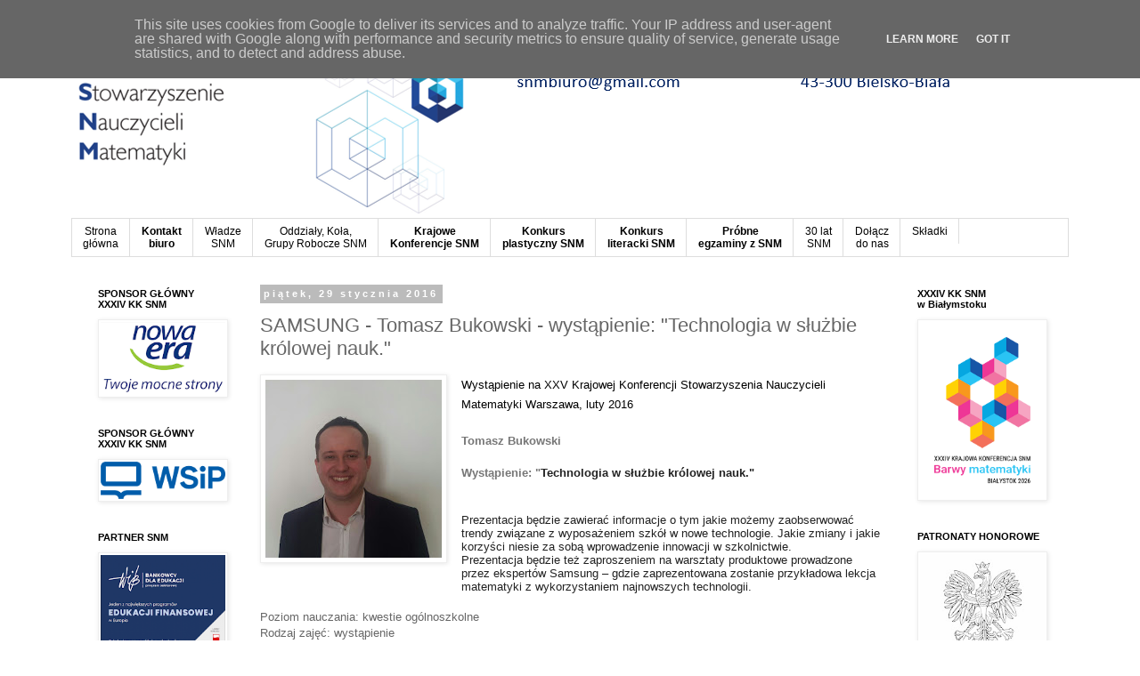

--- FILE ---
content_type: text/html; charset=UTF-8
request_url: https://www.snm.edu.pl/2016/01/samsung-tomasz-bukowski-wystapienie.html
body_size: 21374
content:
<!DOCTYPE html>
<html class='v2' dir='ltr' xmlns='http://www.w3.org/1999/xhtml' xmlns:b='http://www.google.com/2005/gml/b' xmlns:data='http://www.google.com/2005/gml/data' xmlns:expr='http://www.google.com/2005/gml/expr'>
<head>
<link href='https://www.blogger.com/static/v1/widgets/335934321-css_bundle_v2.css' rel='stylesheet' type='text/css'/>
<meta content='width=1100' name='viewport'/>
<meta content='text/html; charset=UTF-8' http-equiv='Content-Type'/>
<meta content='blogger' name='generator'/>
<link href='https://www.snm.edu.pl/favicon.ico' rel='icon' type='image/x-icon'/>
<link href='http://www.snm.edu.pl/2016/01/samsung-tomasz-bukowski-wystapienie.html' rel='canonical'/>
<link rel="alternate" type="application/atom+xml" title="Stowarzyszenie Nauczycieli Matematyki - Atom" href="https://www.snm.edu.pl/feeds/posts/default" />
<link rel="alternate" type="application/rss+xml" title="Stowarzyszenie Nauczycieli Matematyki - RSS" href="https://www.snm.edu.pl/feeds/posts/default?alt=rss" />
<link rel="service.post" type="application/atom+xml" title="Stowarzyszenie Nauczycieli Matematyki - Atom" href="https://www.blogger.com/feeds/6897994139709513719/posts/default" />

<link rel="alternate" type="application/atom+xml" title="Stowarzyszenie Nauczycieli Matematyki - Atom" href="https://www.snm.edu.pl/feeds/493526311460893485/comments/default" />
<!--Can't find substitution for tag [blog.ieCssRetrofitLinks]-->
<link href='https://blogger.googleusercontent.com/img/b/R29vZ2xl/AVvXsEhibokzOalXCtG0Str2cmiJCwoMM6BGbRLEQSXzcnjhRJL50nT4Z6dS8N5KgiJccia32Auv7lR_UVikVP5Y0IO4TgMURZROu2Dj5bZFmSs0oO8leVTeWExQrCC1YebMW7l7pp9Rj-4CITam/s200/samsung_prowadz%25C4%2585cy.jpg' rel='image_src'/>
<meta content='http://www.snm.edu.pl/2016/01/samsung-tomasz-bukowski-wystapienie.html' property='og:url'/>
<meta content='SAMSUNG - Tomasz Bukowski - wystąpienie: &quot;Technologia w służbie królowej nauk.&quot;' property='og:title'/>
<meta content='     Wystąpienie na XXV Krajowej Konferencji Stowarzyszenia Nauczycieli Matematyki Warszawa , luty 2016        Tomasz Bukowski    Wystąpieni...' property='og:description'/>
<meta content='https://blogger.googleusercontent.com/img/b/R29vZ2xl/AVvXsEhibokzOalXCtG0Str2cmiJCwoMM6BGbRLEQSXzcnjhRJL50nT4Z6dS8N5KgiJccia32Auv7lR_UVikVP5Y0IO4TgMURZROu2Dj5bZFmSs0oO8leVTeWExQrCC1YebMW7l7pp9Rj-4CITam/w1200-h630-p-k-no-nu/samsung_prowadz%25C4%2585cy.jpg' property='og:image'/>
<title>Stowarzyszenie Nauczycieli Matematyki: SAMSUNG - Tomasz Bukowski - wystąpienie: "Technologia w służbie królowej nauk."</title>
<style id='page-skin-1' type='text/css'><!--
/*
-----------------------------------------------
Blogger Template Style
Name:     Simple
Designer: Blogger
URL:      www.blogger.com
----------------------------------------------- */
/* Content
----------------------------------------------- */
body {
font: normal normal 12px 'Trebuchet MS', Trebuchet, Verdana, sans-serif;
color: #666666;
background: #ffffff none repeat scroll top left;
padding: 0 0 0 0;
}
html body .region-inner {
min-width: 0;
max-width: 100%;
width: auto;
}
h2 {
font-size: 22px;
}
a:link {
text-decoration:none;
color: #2288bb;
}
a:visited {
text-decoration:none;
color: #888888;
}
a:hover {
text-decoration:underline;
color: #33aaff;
}
.body-fauxcolumn-outer .fauxcolumn-inner {
background: transparent none repeat scroll top left;
_background-image: none;
}
.body-fauxcolumn-outer .cap-top {
position: absolute;
z-index: 1;
height: 400px;
width: 100%;
}
.body-fauxcolumn-outer .cap-top .cap-left {
width: 100%;
background: transparent none repeat-x scroll top left;
_background-image: none;
}
.content-outer {
-moz-box-shadow: 0 0 0 rgba(0, 0, 0, .15);
-webkit-box-shadow: 0 0 0 rgba(0, 0, 0, .15);
-goog-ms-box-shadow: 0 0 0 #333333;
box-shadow: 0 0 0 rgba(0, 0, 0, .15);
margin-bottom: 1px;
}
.content-inner {
padding: 10px 40px;
}
.content-inner {
background-color: #ffffff;
}
/* Header
----------------------------------------------- */
.header-outer {
background: transparent none repeat-x scroll 0 -400px;
_background-image: none;
}
.Header h1 {
font: normal normal 40px 'Trebuchet MS',Trebuchet,Verdana,sans-serif;
color: #000000;
text-shadow: 0 0 0 rgba(0, 0, 0, .2);
}
.Header h1 a {
color: #000000;
}
.Header .description {
font-size: 18px;
color: #000000;
}
.header-inner .Header .titlewrapper {
padding: 22px 0;
}
.header-inner .Header .descriptionwrapper {
padding: 0 0;
}
/* Tabs
----------------------------------------------- */
.tabs-inner .section:first-child {
border-top: 0 solid #dddddd;
}
.tabs-inner .section:first-child ul {
margin-top: -1px;
border-top: 1px solid #dddddd;
border-left: 1px solid #dddddd;
border-right: 1px solid #dddddd;
}
.tabs-inner .widget ul {
background: transparent none repeat-x scroll 0 -800px;
_background-image: none;
border-bottom: 1px solid #dddddd;
margin-top: 0;
margin-left: -30px;
margin-right: -30px;
}
.tabs-inner .widget li a {
display: inline-block;
padding: .6em 1em;
font: normal normal 12px 'Trebuchet MS', Trebuchet, Verdana, sans-serif;
color: #000000;
border-left: 1px solid #ffffff;
border-right: 1px solid #dddddd;
}
.tabs-inner .widget li:first-child a {
border-left: none;
}
.tabs-inner .widget li.selected a, .tabs-inner .widget li a:hover {
color: #000000;
background-color: #eeeeee;
text-decoration: none;
}
/* Columns
----------------------------------------------- */
.main-outer {
border-top: 0 solid transparent;
}
.fauxcolumn-left-outer .fauxcolumn-inner {
border-right: 1px solid transparent;
}
.fauxcolumn-right-outer .fauxcolumn-inner {
border-left: 1px solid transparent;
}
/* Headings
----------------------------------------------- */
div.widget > h2,
div.widget h2.title {
margin: 0 0 1em 0;
font: normal bold 11px 'Trebuchet MS',Trebuchet,Verdana,sans-serif;
color: #000000;
}
/* Widgets
----------------------------------------------- */
.widget .zippy {
color: #999999;
text-shadow: 2px 2px 1px rgba(0, 0, 0, .1);
}
.widget .popular-posts ul {
list-style: none;
}
/* Posts
----------------------------------------------- */
h2.date-header {
font: normal bold 11px Arial, Tahoma, Helvetica, FreeSans, sans-serif;
}
.date-header span {
background-color: #bbbbbb;
color: #ffffff;
padding: 0.4em;
letter-spacing: 3px;
margin: inherit;
}
.main-inner {
padding-top: 35px;
padding-bottom: 65px;
}
.main-inner .column-center-inner {
padding: 0 0;
}
.main-inner .column-center-inner .section {
margin: 0 1em;
}
.post {
margin: 0 0 45px 0;
}
h3.post-title, .comments h4 {
font: normal normal 22px 'Trebuchet MS',Trebuchet,Verdana,sans-serif;
margin: .75em 0 0;
}
.post-body {
font-size: 110%;
line-height: 1.4;
position: relative;
}
.post-body img, .post-body .tr-caption-container, .Profile img, .Image img,
.BlogList .item-thumbnail img {
padding: 2px;
background: #ffffff;
border: 1px solid #eeeeee;
-moz-box-shadow: 1px 1px 5px rgba(0, 0, 0, .1);
-webkit-box-shadow: 1px 1px 5px rgba(0, 0, 0, .1);
box-shadow: 1px 1px 5px rgba(0, 0, 0, .1);
}
.post-body img, .post-body .tr-caption-container {
padding: 5px;
}
.post-body .tr-caption-container {
color: #666666;
}
.post-body .tr-caption-container img {
padding: 0;
background: transparent;
border: none;
-moz-box-shadow: 0 0 0 rgba(0, 0, 0, .1);
-webkit-box-shadow: 0 0 0 rgba(0, 0, 0, .1);
box-shadow: 0 0 0 rgba(0, 0, 0, .1);
}
.post-header {
margin: 0 0 1.5em;
line-height: 1.6;
font-size: 90%;
}
.post-footer {
margin: 20px -2px 0;
padding: 5px 10px;
color: #666666;
background-color: #eeeeee;
border-bottom: 1px solid #eeeeee;
line-height: 1.6;
font-size: 90%;
}
#comments .comment-author {
padding-top: 1.5em;
border-top: 1px solid transparent;
background-position: 0 1.5em;
}
#comments .comment-author:first-child {
padding-top: 0;
border-top: none;
}
.avatar-image-container {
margin: .2em 0 0;
}
#comments .avatar-image-container img {
border: 1px solid #eeeeee;
}
/* Comments
----------------------------------------------- */
.comments .comments-content .icon.blog-author {
background-repeat: no-repeat;
background-image: url([data-uri]);
}
.comments .comments-content .loadmore a {
border-top: 1px solid #999999;
border-bottom: 1px solid #999999;
}
.comments .comment-thread.inline-thread {
background-color: #eeeeee;
}
.comments .continue {
border-top: 2px solid #999999;
}
/* Accents
---------------------------------------------- */
.section-columns td.columns-cell {
border-left: 1px solid transparent;
}
.blog-pager {
background: transparent url(//www.blogblog.com/1kt/simple/paging_dot.png) repeat-x scroll top center;
}
.blog-pager-older-link, .home-link,
.blog-pager-newer-link {
background-color: #ffffff;
padding: 5px;
}
.footer-outer {
border-top: 1px dashed #bbbbbb;
}
/* Mobile
----------------------------------------------- */
body.mobile  {
background-size: auto;
}
.mobile .body-fauxcolumn-outer {
background: transparent none repeat scroll top left;
}
.mobile .body-fauxcolumn-outer .cap-top {
background-size: 100% auto;
}
.mobile .content-outer {
-webkit-box-shadow: 0 0 3px rgba(0, 0, 0, .15);
box-shadow: 0 0 3px rgba(0, 0, 0, .15);
}
.mobile .tabs-inner .widget ul {
margin-left: 0;
margin-right: 0;
}
.mobile .post {
margin: 0;
}
.mobile .main-inner .column-center-inner .section {
margin: 0;
}
.mobile .date-header span {
padding: 0.1em 10px;
margin: 0 -10px;
}
.mobile h3.post-title {
margin: 0;
}
.mobile .blog-pager {
background: transparent none no-repeat scroll top center;
}
.mobile .footer-outer {
border-top: none;
}
.mobile .main-inner, .mobile .footer-inner {
background-color: #ffffff;
}
.mobile-index-contents {
color: #666666;
}
.mobile-link-button {
background-color: #2288bb;
}
.mobile-link-button a:link, .mobile-link-button a:visited {
color: #ffffff;
}
.mobile .tabs-inner .section:first-child {
border-top: none;
}
.mobile .tabs-inner .PageList .widget-content {
background-color: #eeeeee;
color: #000000;
border-top: 1px solid #dddddd;
border-bottom: 1px solid #dddddd;
}
.mobile .tabs-inner .PageList .widget-content .pagelist-arrow {
border-left: 1px solid #dddddd;
}

--></style>
<style id='template-skin-1' type='text/css'><!--
body {
min-width: 1200px;
}
.content-outer, .content-fauxcolumn-outer, .region-inner {
min-width: 1200px;
max-width: 1200px;
_width: 1200px;
}
.main-inner .columns {
padding-left: 200px;
padding-right: 200px;
}
.main-inner .fauxcolumn-center-outer {
left: 200px;
right: 200px;
/* IE6 does not respect left and right together */
_width: expression(this.parentNode.offsetWidth -
parseInt("200px") -
parseInt("200px") + 'px');
}
.main-inner .fauxcolumn-left-outer {
width: 200px;
}
.main-inner .fauxcolumn-right-outer {
width: 200px;
}
.main-inner .column-left-outer {
width: 200px;
right: 100%;
margin-left: -200px;
}
.main-inner .column-right-outer {
width: 200px;
margin-right: -200px;
}
#layout {
min-width: 0;
}
#layout .content-outer {
min-width: 0;
width: 800px;
}
#layout .region-inner {
min-width: 0;
width: auto;
}
body#layout div.add_widget {
padding: 8px;
}
body#layout div.add_widget a {
margin-left: 32px;
}
--></style>
<script type='text/javascript'>
        (function(i,s,o,g,r,a,m){i['GoogleAnalyticsObject']=r;i[r]=i[r]||function(){
        (i[r].q=i[r].q||[]).push(arguments)},i[r].l=1*new Date();a=s.createElement(o),
        m=s.getElementsByTagName(o)[0];a.async=1;a.src=g;m.parentNode.insertBefore(a,m)
        })(window,document,'script','https://www.google-analytics.com/analytics.js','ga');
        ga('create', 'UA-53128881-1', 'auto', 'blogger');
        ga('blogger.send', 'pageview');
      </script>
<link href='https://www.blogger.com/dyn-css/authorization.css?targetBlogID=6897994139709513719&amp;zx=85761de9-2cde-4257-b001-400210487438' media='none' onload='if(media!=&#39;all&#39;)media=&#39;all&#39;' rel='stylesheet'/><noscript><link href='https://www.blogger.com/dyn-css/authorization.css?targetBlogID=6897994139709513719&amp;zx=85761de9-2cde-4257-b001-400210487438' rel='stylesheet'/></noscript>
<meta name='google-adsense-platform-account' content='ca-host-pub-1556223355139109'/>
<meta name='google-adsense-platform-domain' content='blogspot.com'/>

<script type="text/javascript" language="javascript">
  // Supply ads personalization default for EEA readers
  // See https://www.blogger.com/go/adspersonalization
  adsbygoogle = window.adsbygoogle || [];
  if (typeof adsbygoogle.requestNonPersonalizedAds === 'undefined') {
    adsbygoogle.requestNonPersonalizedAds = 1;
  }
</script>


</head>
<body class='loading variant-simplysimple'>
<div class='navbar section' id='navbar' name='Pasek nawigacyjny'><div class='widget Navbar' data-version='1' id='Navbar1'><script type="text/javascript">
    function setAttributeOnload(object, attribute, val) {
      if(window.addEventListener) {
        window.addEventListener('load',
          function(){ object[attribute] = val; }, false);
      } else {
        window.attachEvent('onload', function(){ object[attribute] = val; });
      }
    }
  </script>
<div id="navbar-iframe-container"></div>
<script type="text/javascript" src="https://apis.google.com/js/platform.js"></script>
<script type="text/javascript">
      gapi.load("gapi.iframes:gapi.iframes.style.bubble", function() {
        if (gapi.iframes && gapi.iframes.getContext) {
          gapi.iframes.getContext().openChild({
              url: 'https://www.blogger.com/navbar/6897994139709513719?po\x3d493526311460893485\x26origin\x3dhttps://www.snm.edu.pl',
              where: document.getElementById("navbar-iframe-container"),
              id: "navbar-iframe"
          });
        }
      });
    </script><script type="text/javascript">
(function() {
var script = document.createElement('script');
script.type = 'text/javascript';
script.src = '//pagead2.googlesyndication.com/pagead/js/google_top_exp.js';
var head = document.getElementsByTagName('head')[0];
if (head) {
head.appendChild(script);
}})();
</script>
</div></div>
<div class='body-fauxcolumns'>
<div class='fauxcolumn-outer body-fauxcolumn-outer'>
<div class='cap-top'>
<div class='cap-left'></div>
<div class='cap-right'></div>
</div>
<div class='fauxborder-left'>
<div class='fauxborder-right'></div>
<div class='fauxcolumn-inner'>
</div>
</div>
<div class='cap-bottom'>
<div class='cap-left'></div>
<div class='cap-right'></div>
</div>
</div>
</div>
<div class='content'>
<div class='content-fauxcolumns'>
<div class='fauxcolumn-outer content-fauxcolumn-outer'>
<div class='cap-top'>
<div class='cap-left'></div>
<div class='cap-right'></div>
</div>
<div class='fauxborder-left'>
<div class='fauxborder-right'></div>
<div class='fauxcolumn-inner'>
</div>
</div>
<div class='cap-bottom'>
<div class='cap-left'></div>
<div class='cap-right'></div>
</div>
</div>
</div>
<div class='content-outer'>
<div class='content-cap-top cap-top'>
<div class='cap-left'></div>
<div class='cap-right'></div>
</div>
<div class='fauxborder-left content-fauxborder-left'>
<div class='fauxborder-right content-fauxborder-right'></div>
<div class='content-inner'>
<header>
<div class='header-outer'>
<div class='header-cap-top cap-top'>
<div class='cap-left'></div>
<div class='cap-right'></div>
</div>
<div class='fauxborder-left header-fauxborder-left'>
<div class='fauxborder-right header-fauxborder-right'></div>
<div class='region-inner header-inner'>
<div class='header section' id='header' name='Nagłówek'><div class='widget Header' data-version='1' id='Header1'>
<div id='header-inner'>
<a href='https://www.snm.edu.pl/' style='display: block'>
<img alt='Stowarzyszenie Nauczycieli Matematyki' height='206px; ' id='Header1_headerimg' src='https://blogger.googleusercontent.com/img/b/R29vZ2xl/AVvXsEgXcgk810ZJs5AsT_ghkRfwfd0yo8Hap9SiNfpJI4mZQXfcHK6f9Bub-f0YUQOHUfWsanqZ5oP4WxMfi_Mn0QlJsCSETJXndFY6EVHa0DFDZUKIRjC3mtF1ujzEVyZruLuXvhEkUfW_VsM/s1600/baner_SNM2.png' style='display: block' width='1000px; '/>
</a>
</div>
</div></div>
</div>
</div>
<div class='header-cap-bottom cap-bottom'>
<div class='cap-left'></div>
<div class='cap-right'></div>
</div>
</div>
</header>
<div class='tabs-outer'>
<div class='tabs-cap-top cap-top'>
<div class='cap-left'></div>
<div class='cap-right'></div>
</div>
<div class='fauxborder-left tabs-fauxborder-left'>
<div class='fauxborder-right tabs-fauxborder-right'></div>
<div class='region-inner tabs-inner'>
<div class='tabs section' id='crosscol' name='Wszystkie kolumny'><div class='widget PageList' data-version='1' id='PageList1'>
<h2>Strony</h2>
<div class='widget-content'>
<ul>
<li>
<a href='http://nauczycielesnm.blogspot.com/'><center>Strona<br> główna</center></a>
</li>
<li>
<a href='http://nauczycielesnm.blogspot.com/p/biuro.html'><center><b>Kontakt<br> biuro</b></center></a>
</li>
<li>
<a href='http://nauczycielesnm.blogspot.com/p/wadze-snm.html'><center>Władze<br> SNM</center></a>
</li>
<li>
<a href='https://www.snm.edu.pl/p/oddzialy.html'><center>Oddziały, Koła, <br> Grupy Robocze SNM</center></a>
</li>
<li>
<a href='https://www.snm.edu.pl/p/krajowe-konferencje-snm.html'><center><b>Krajowe <br>Konferencje SNM</b></center></a>
</li>
<li>
<a href='https://www.snm.edu.pl/p/konkursy-plastyczne-snm.html'><center><b>Konkurs <br>plastyczny SNM</b></center></a>
</li>
<li>
<a href='https://www.snm.edu.pl/p/konkursy-literackie-snm.html'><center><b>Konkurs <br>literacki SNM</b></center></a>
</li>
<li>
<a href='https://www.snm.edu.pl/p/probne-egzaminy-zewnetrzne-z-snm-to.html'><center><b>Próbne<br>egzaminy z SNM</b></center></a>
</li>
<li>
<a href='http://www.snm.edu.pl/p/30latsnm.html'><center>30 lat<br>SNM</center></a>
</li>
<li>
<a href='http://nauczycielesnm.blogspot.com/p/blog-page.html'><center>Dołącz<br> do nas</center></a>
</li>
<li>
<a href='http://www.snm.edu.pl/p/skadki.html'>Składki</a>
</li>
</ul>
<div class='clear'></div>
</div>
</div></div>
<div class='tabs no-items section' id='crosscol-overflow' name='Cross-Column 2'></div>
</div>
</div>
<div class='tabs-cap-bottom cap-bottom'>
<div class='cap-left'></div>
<div class='cap-right'></div>
</div>
</div>
<div class='main-outer'>
<div class='main-cap-top cap-top'>
<div class='cap-left'></div>
<div class='cap-right'></div>
</div>
<div class='fauxborder-left main-fauxborder-left'>
<div class='fauxborder-right main-fauxborder-right'></div>
<div class='region-inner main-inner'>
<div class='columns fauxcolumns'>
<div class='fauxcolumn-outer fauxcolumn-center-outer'>
<div class='cap-top'>
<div class='cap-left'></div>
<div class='cap-right'></div>
</div>
<div class='fauxborder-left'>
<div class='fauxborder-right'></div>
<div class='fauxcolumn-inner'>
</div>
</div>
<div class='cap-bottom'>
<div class='cap-left'></div>
<div class='cap-right'></div>
</div>
</div>
<div class='fauxcolumn-outer fauxcolumn-left-outer'>
<div class='cap-top'>
<div class='cap-left'></div>
<div class='cap-right'></div>
</div>
<div class='fauxborder-left'>
<div class='fauxborder-right'></div>
<div class='fauxcolumn-inner'>
</div>
</div>
<div class='cap-bottom'>
<div class='cap-left'></div>
<div class='cap-right'></div>
</div>
</div>
<div class='fauxcolumn-outer fauxcolumn-right-outer'>
<div class='cap-top'>
<div class='cap-left'></div>
<div class='cap-right'></div>
</div>
<div class='fauxborder-left'>
<div class='fauxborder-right'></div>
<div class='fauxcolumn-inner'>
</div>
</div>
<div class='cap-bottom'>
<div class='cap-left'></div>
<div class='cap-right'></div>
</div>
</div>
<!-- corrects IE6 width calculation -->
<div class='columns-inner'>
<div class='column-center-outer'>
<div class='column-center-inner'>
<div class='main section' id='main' name='Główny'><div class='widget Blog' data-version='1' id='Blog1'>
<div class='blog-posts hfeed'>

          <div class="date-outer">
        
<h2 class='date-header'><span>piątek, 29 stycznia 2016</span></h2>

          <div class="date-posts">
        
<div class='post-outer'>
<div class='post hentry' itemprop='blogPost' itemscope='itemscope' itemtype='http://schema.org/BlogPosting'>
<meta content='https://blogger.googleusercontent.com/img/b/R29vZ2xl/AVvXsEhibokzOalXCtG0Str2cmiJCwoMM6BGbRLEQSXzcnjhRJL50nT4Z6dS8N5KgiJccia32Auv7lR_UVikVP5Y0IO4TgMURZROu2Dj5bZFmSs0oO8leVTeWExQrCC1YebMW7l7pp9Rj-4CITam/s200/samsung_prowadz%25C4%2585cy.jpg' itemprop='image_url'/>
<meta content='6897994139709513719' itemprop='blogId'/>
<meta content='493526311460893485' itemprop='postId'/>
<a name='493526311460893485'></a>
<h3 class='post-title entry-title' itemprop='name'>
SAMSUNG - Tomasz Bukowski - wystąpienie: "Technologia w służbie królowej nauk."
</h3>
<div class='post-header'>
<div class='post-header-line-1'></div>
</div>
<div class='post-body entry-content' id='post-body-493526311460893485' itemprop='description articleBody'>
<div dir="ltr" style="text-align: left;" trbidi="on">
<div class="MsoNormal" style="background-color: white;">
<div style="color: black; font-family: 'Times New Roman'; font-size: medium;">
<div class="separator" style="clear: both; text-align: center;">
<a href="https://blogger.googleusercontent.com/img/b/R29vZ2xl/AVvXsEhibokzOalXCtG0Str2cmiJCwoMM6BGbRLEQSXzcnjhRJL50nT4Z6dS8N5KgiJccia32Auv7lR_UVikVP5Y0IO4TgMURZROu2Dj5bZFmSs0oO8leVTeWExQrCC1YebMW7l7pp9Rj-4CITam/s1600/samsung_prowadz%25C4%2585cy.jpg" imageanchor="1" style="clear: left; float: left; margin-bottom: 1em; margin-right: 1em;"><img border="0" height="200" src="https://blogger.googleusercontent.com/img/b/R29vZ2xl/AVvXsEhibokzOalXCtG0Str2cmiJCwoMM6BGbRLEQSXzcnjhRJL50nT4Z6dS8N5KgiJccia32Auv7lR_UVikVP5Y0IO4TgMURZROu2Dj5bZFmSs0oO8leVTeWExQrCC1YebMW7l7pp9Rj-4CITam/s200/samsung_prowadz%25C4%2585cy.jpg" width="198" /></a></div>
<span style="font-family: &quot;trebuchet ms&quot; , &quot;trebuchet&quot; , &quot;verdana&quot; , sans-serif; font-size: 13.2px; line-height: 18.48px;"><span style="font-family: &quot;trebuchet ms&quot; , &quot;trebuchet&quot; , &quot;verdana&quot; , sans-serif; font-size: 13.2px; line-height: 18.48px;">Wystąpienie na XXV Krajowej Konferencji Stowarzyszenia Nauczycieli Matematyki Warszawa</span><span style="font-family: &quot;trebuchet ms&quot; , &quot;trebuchet&quot; , &quot;verdana&quot; , sans-serif; font-size: 13.2px; line-height: 18.48px;">, luty 2016</span></span></div>
<div style="color: black; font-family: 'Times New Roman'; font-size: medium;">
<span style="font-family: &quot;trebuchet ms&quot; , &quot;trebuchet&quot; , &quot;verdana&quot; , sans-serif; font-size: 13.2px; line-height: 18.48px;"><br /></span></div>
<div style="color: #222222; font-family: arial, sans-serif; font-size: 12.8px;">
<span lang="PL"></span></div>
<div dir="ltr" style="color: #666666; font-family: 'Trebuchet MS', Trebuchet, Verdana, sans-serif; font-size: 13.2px; line-height: 1.4;" trbidi="on">
<div style="font-family: 'trebuchet ms', trebuchet, verdana, sans-serif; line-height: 1.4;">
<span style="color: #777777; font-family: &quot;arial&quot; , &quot;sans&quot; , sans-serif;"><span style="font-size: 13px; line-height: 13px; white-space: pre-wrap;"><b>Tomasz Bukowski</b></span></span><br />
<span style="color: #777777; font-family: &quot;arial&quot; , &quot;sans&quot; , sans-serif;"><span style="font-size: 13px; line-height: 13px; white-space: pre-wrap;"><b><br /></b></span></span></div>
<div dir="ltr" style="color: #666666; font-family: 'trebuchet ms', trebuchet, verdana, sans-serif; font-size: 13.2px; line-height: 1.4;" trbidi="on">
<b><span style="color: #777777; font-family: &quot;arial&quot; , &quot;sans&quot; , sans-serif; font-size: 13px; line-height: 13px; white-space: pre-wrap;">Wystąpienie: "</span><span style="color: #222222; font-family: &quot;arial&quot; , sans-serif; font-size: 12.8px; line-height: normal;">Technologia w służbie królowej nauk."</span></b><br />
<span style="color: #222222; font-family: &quot;arial&quot; , sans-serif; font-size: 12.8px; line-height: normal;"><br /></span>
<br />
<div class="MsoNormal" style="color: #222222; font-family: arial, sans-serif; font-size: 12.8px; line-height: normal;">
<span lang="PL">Prezentacja będzie zawierać informacje o tym jakie możemy zaobserwować trendy związane z wyposażeniem szkół w nowe technologie. Jakie zmiany i jakie korzyści niesie za sobą wprowadzenie innowacji w szkolnictwie.</span><br />
<a name="more"></a><span lang="PL"><u></u><u></u></span></div>
<div class="MsoNormal" style="color: #222222; font-family: arial, sans-serif; font-size: 12.8px; line-height: normal;">
<span lang="PL">Prezentacja będzie też zaproszeniem na warsztaty produktowe prowadzone przez ekspertów Samsung &#8211; gdzie zaprezentowana zostanie przykładowa lekcja matematyki z wykorzystaniem najnowszych technologii.</span></div>
</div>
<div style="color: #666666; font-family: 'trebuchet ms', trebuchet, verdana, sans-serif; font-size: 13.2px; line-height: 1.4;">
<br /></div>
<div dir="ltr" style="color: #666666; font-family: 'trebuchet ms', trebuchet, verdana, sans-serif; font-size: 13.2px; line-height: 1.4;" trbidi="on">
<span style="font-size: 13.2px; line-height: 18.48px;">Poziom nauczania: kwestie ogólnoszkolne</span></div>
<div dir="ltr" style="color: #666666; font-family: 'trebuchet ms', trebuchet, verdana, sans-serif; font-size: 13.2px; line-height: 1.4;" trbidi="on">
<span style="color: #666666; font-family: &quot;trebuchet ms&quot; , &quot;trebuchet&quot; , &quot;verdana&quot; , sans-serif; font-size: 13.2px; line-height: 18.48px;">Rodzaj zajęć: wystąpienie</span><br />
<span data-sheets-userformat="[null,null,513,[null,0],null,null,null,null,null,null,null,null,0]" data-sheets-value="[null,2,&quot;Ciekawe sposoby na sprawdzanie wiedzy, czyli  klas\u00f3wka inaczej\u2026 \nZaj\u0119cia pos\u0142u\u017c\u0105 rozmowie, refleksji i sprawdzeniu w dzia\u0142aniu nietypowych w tradycyjnym uj\u0119ciu szkolnym sposob\u00f3w sprawdzania wiedzy uczni\u00f3w. Uczestnicy warsztat\u00f3w przygotuj\u0105 i przeprowadz\u0105 kr\u00f3tkie sprawdziany z r\u00f3\u017cnych zagadnie\u0144 matematycznych. &quot;]" style="font-size: 13px;"><span style="color: #666666; font-family: &quot;trebuchet ms&quot; , &quot;trebuchet&quot; , &quot;verdana&quot; , sans-serif; font-size: 13.2px; line-height: 18.48px;">Czego dotyczą zajęcia:&nbsp;</span></span><span style="color: #777777; font-family: &quot;arial&quot; , &quot;sans&quot; , sans-serif; font-size: 13px; line-height: 13px; white-space: pre-wrap;">inne</span><br />
<br />
<b>Termin:</b> piątek, 12.02.2015<br />
<br />
<div class="separator" style="clear: both; text-align: center;">
<a href="https://blogger.googleusercontent.com/img/b/R29vZ2xl/AVvXsEhTA_wqQJ9rgRhVLmkh9-YBUGwrjl9qQsfomcE0fCJnHGC2QqY9WCq7qr_1ELalahbRXDDbx-HfxRa0YJcaJX6KQQLGbajMcLsiFertNg0sndvJm-kZWJOTMrPf5tMpTAk4I5i8-6RZVg3E/s1600/samsung_nowe_technologie.jpg" imageanchor="1" style="margin-left: 1em; margin-right: 1em;"><img border="0" height="208" src="https://blogger.googleusercontent.com/img/b/R29vZ2xl/AVvXsEhTA_wqQJ9rgRhVLmkh9-YBUGwrjl9qQsfomcE0fCJnHGC2QqY9WCq7qr_1ELalahbRXDDbx-HfxRa0YJcaJX6KQQLGbajMcLsiFertNg0sndvJm-kZWJOTMrPf5tMpTAk4I5i8-6RZVg3E/s400/samsung_nowe_technologie.jpg" width="400" /></a></div>
<br />
<br />
<br /></div>
</div>
</div>
<div class="MsoNormal" style="background-color: white; color: #222222; font-family: arial, sans-serif; font-size: 12.8px;">
<span lang="PL"><br /></span></div>
</div>
<div style='clear: both;'></div>
</div>
<div class='post-footer'>
<div class='post-footer-line post-footer-line-1'><span class='post-author vcard'>
Autor:
<span class='fn' itemprop='author' itemscope='itemscope' itemtype='http://schema.org/Person'>
<meta content='https://www.blogger.com/profile/05680593415865928001' itemprop='url'/>
<a class='g-profile' href='https://www.blogger.com/profile/05680593415865928001' rel='author' title='author profile'>
<span itemprop='name'>Katarzyna Dymek-Polek</span>
</a>
</span>
</span>
<span class='post-timestamp'>
o
<meta content='http://www.snm.edu.pl/2016/01/samsung-tomasz-bukowski-wystapienie.html' itemprop='url'/>
<a class='timestamp-link' href='https://www.snm.edu.pl/2016/01/samsung-tomasz-bukowski-wystapienie.html' rel='bookmark' title='permanent link'><abbr class='published' itemprop='datePublished' title='2016-01-29T13:59:00+01:00'>1/29/2016</abbr></a>
</span>
<span class='post-comment-link'>
</span>
<span class='post-icons'>
<span class='item-control blog-admin pid-1821207675'>
<a href='https://www.blogger.com/post-edit.g?blogID=6897994139709513719&postID=493526311460893485&from=pencil' title='Edytuj post'>
<img alt='' class='icon-action' height='18' src='https://resources.blogblog.com/img/icon18_edit_allbkg.gif' width='18'/>
</a>
</span>
</span>
<div class='post-share-buttons goog-inline-block'>
<a class='goog-inline-block share-button sb-email' href='https://www.blogger.com/share-post.g?blogID=6897994139709513719&postID=493526311460893485&target=email' target='_blank' title='Wyślij pocztą e-mail'><span class='share-button-link-text'>Wyślij pocztą e-mail</span></a><a class='goog-inline-block share-button sb-blog' href='https://www.blogger.com/share-post.g?blogID=6897994139709513719&postID=493526311460893485&target=blog' onclick='window.open(this.href, "_blank", "height=270,width=475"); return false;' target='_blank' title='Wrzuć na bloga'><span class='share-button-link-text'>Wrzuć na bloga</span></a><a class='goog-inline-block share-button sb-twitter' href='https://www.blogger.com/share-post.g?blogID=6897994139709513719&postID=493526311460893485&target=twitter' target='_blank' title='Udostępnij w X'><span class='share-button-link-text'>Udostępnij w X</span></a><a class='goog-inline-block share-button sb-facebook' href='https://www.blogger.com/share-post.g?blogID=6897994139709513719&postID=493526311460893485&target=facebook' onclick='window.open(this.href, "_blank", "height=430,width=640"); return false;' target='_blank' title='Udostępnij w usłudze Facebook'><span class='share-button-link-text'>Udostępnij w usłudze Facebook</span></a><a class='goog-inline-block share-button sb-pinterest' href='https://www.blogger.com/share-post.g?blogID=6897994139709513719&postID=493526311460893485&target=pinterest' target='_blank' title='Udostępnij w serwisie Pinterest'><span class='share-button-link-text'>Udostępnij w serwisie Pinterest</span></a>
</div>
<span class='post-backlinks post-comment-link'>
</span>
</div>
<div class='post-footer-line post-footer-line-2'><span class='post-labels'>
Etykiety:
<a href='https://www.snm.edu.pl/search/label/%23konferencja' rel='tag'>#konferencja</a>,
<a href='https://www.snm.edu.pl/search/label/%23samsung' rel='tag'>#samsung</a>,
<a href='https://www.snm.edu.pl/search/label/%23wydarzenia' rel='tag'>#wydarzenia</a>,
<a href='https://www.snm.edu.pl/search/label/%23XXVSNM' rel='tag'>#XXVSNM</a>
</span>
</div>
<div class='post-footer-line post-footer-line-3'><span class='post-location'>
Lokalizacja:
<a href='https://maps.google.com/maps?q=Warszawa,+Polska@52.2296756,21.012228700000037&z=10' target='_blank'>Warszawa, Polska</a>
</span>
</div>
</div>
</div>
<div class='comments' id='comments'>
<a name='comments'></a>
<h4>Brak komentarzy:</h4>
<div id='Blog1_comments-block-wrapper'>
<dl class='avatar-comment-indent' id='comments-block'>
</dl>
</div>
<p class='comment-footer'>
<div class='comment-form'>
<a name='comment-form'></a>
<h4 id='comment-post-message'>Prześlij komentarz</h4>
<p>
</p>
<a href='https://www.blogger.com/comment/frame/6897994139709513719?po=493526311460893485&hl=pl&saa=85391&origin=https://www.snm.edu.pl' id='comment-editor-src'></a>
<iframe allowtransparency='true' class='blogger-iframe-colorize blogger-comment-from-post' frameborder='0' height='410px' id='comment-editor' name='comment-editor' src='' width='100%'></iframe>
<script src='https://www.blogger.com/static/v1/jsbin/2830521187-comment_from_post_iframe.js' type='text/javascript'></script>
<script type='text/javascript'>
      BLOG_CMT_createIframe('https://www.blogger.com/rpc_relay.html');
    </script>
</div>
</p>
</div>
</div>

        </div></div>
      
</div>
<div class='blog-pager' id='blog-pager'>
<span id='blog-pager-newer-link'>
<a class='blog-pager-newer-link' href='https://www.snm.edu.pl/2016/01/ukasz-witkowski-warsztat-innowacyjny.html' id='Blog1_blog-pager-newer-link' title='Nowszy post'>Nowszy post</a>
</span>
<span id='blog-pager-older-link'>
<a class='blog-pager-older-link' href='https://www.snm.edu.pl/2016/01/iwona-brzozka-zotnicka-warsztat.html' id='Blog1_blog-pager-older-link' title='Starszy post'>Starszy post</a>
</span>
<a class='home-link' href='https://www.snm.edu.pl/'>Strona główna</a>
</div>
<div class='clear'></div>
<div class='post-feeds'>
<div class='feed-links'>
Subskrybuj:
<a class='feed-link' href='https://www.snm.edu.pl/feeds/493526311460893485/comments/default' target='_blank' type='application/atom+xml'>Komentarze do posta (Atom)</a>
</div>
</div>
</div></div>
</div>
</div>
<div class='column-left-outer'>
<div class='column-left-inner'>
<aside>
<div class='sidebar section' id='sidebar-left-1'><div class='widget Image' data-version='1' id='Image6'>
<h2>SPONSOR GŁÓWNY<br> XXXIV KK SNM</h2>
<div class='widget-content'>
<a href='https://www.nowaera.pl/'>
<img alt='SPONSOR GŁÓWNY<br> XXXIV KK SNM' height='113' id='Image6_img' src='https://blogger.googleusercontent.com/img/a/AVvXsEjy0pXV5S8hngcF_6ChKDNPNaGrv_SrMHITnRaRHLc_44p5_RNrFMcC9MVAuu4sCTiE3VyxR9JFWDOyi8HXLf1ScYAyXETxiM4HYTUeJuuvbsGHwfs30ruiSpisA8hEUNWhfJq1tCluTK_UjmiBId1bz85ikuTZsZ40NQkQYDFmrkIhIxw7HpFllqq4Vis=s192' width='192'/>
</a>
<br/>
</div>
<div class='clear'></div>
</div><div class='widget Image' data-version='1' id='Image7'>
<h2>SPONSOR GŁÓWNY<br> XXXIV KK SNM</h2>
<div class='widget-content'>
<a href='https://wsip.pl/'>
<img alt='SPONSOR GŁÓWNY<br> XXXIV KK SNM' height='58' id='Image7_img' src='https://blogger.googleusercontent.com/img/a/AVvXsEi8ByTtW1W2_wRbfWPM5gVqUUzBX37Cr4mCAesaW6ZyvZv72UYApxybwdAKONGwFGTC1gIeOE6fvp9Lq2SpothRltnMs-S7UZRjuIR4TzDgNrvQaWsOGgON5jEJtuJKHsXWUr6mdrL2k-ljk3nFjKozQHEWRgD05W08C-FRQkjoWhQH_KDEEzhmlDk1l_E=s192' width='192'/>
</a>
<br/>
</div>
<div class='clear'></div>
</div><div class='widget Image' data-version='1' id='Image11'>
<h2>PARTNER SNM</h2>
<div class='widget-content'>
<a href='https://bde.wib.org.pl/'>
<img alt='PARTNER SNM' height='191' id='Image11_img' src='https://blogger.googleusercontent.com/img/a/AVvXsEhZAXMBgiZTOGOcwM1OStB0rk3MRHVltKIJHWWNzxDyj4ubIIN9HBA2DjhlrC4qNaHjXl8tY4Z5rFf51SMrT3Dyx-8KRGcwlpfvBHEMY0FKdQRcdeBHoxVjw8e3ukGQ99OJP0aXwOMQy_aY8z7Ie-9zqPobjgyiXfY08-Z-Bp9E0GwmqdAfhu_g9zVg=s192' width='192'/>
</a>
<br/>
</div>
<div class='clear'></div>
</div><div class='widget LinkList' data-version='1' id='LinkList2'>
<h2>Oddziały SNM</h2>
<div class='widget-content'>
<ul>
<li><a href='http://snmbielsko.blogspot.com/'>Bielski</a></li>
<li><a href='http://snmkrak.blogspot.com/'>Krakowski</a></li>
<li><a href='https://www.facebook.com/lubuskiesnm/'>Lubuski</a></li>
<li><a href='http://snmmazowsze.blogspot.com/'>Mazowiecki</a></li>
<li><a href='http://www.snm.opole.pl/'>Opolski</a></li>
<li><a href='https://snmpodkarpacie.pcen.pl/'>Podkarpacki</a></li>
<li><a href='http://snm-radom.blogspot.com/'>Radomski</a></li>
<li><a href='https://sites.google.com/view/odlsnm/'>Śląski</a></li>
<li><a href='http://wsnm.cu.ma/'>Wielkopolski</a></li>
</ul>
<div class='clear'></div>
</div>
</div><div class='widget LinkList' data-version='1' id='LinkList3'>
<h2>Koła, Grupy Robocze</h2>
<div class='widget-content'>
<ul>
<li><a href='https://sites.google.com/sp3gizycko.pl/kolomazurskiesnm'>Koło Mazurskie</a></li>
<li><a href='https://snmpomorski.blogspot.com/'>Koło Pomorskie</a></li>
<li><a href='https://kolosnmwielkopolskie.blogspot.com/'>Koło Wielkopolskie</a></li>
<li><a href='https://www.facebook.com/mathvegassnm/'>Math Vegas</a></li>
<li><a href='http://'>Origami i Matematyka</a></li>
<li><a href='http://warsztatotwarty.blogspot.com/'>Warsztat Otwarty</a></li>
</ul>
<div class='clear'></div>
</div>
</div></div>
</aside>
</div>
</div>
<div class='column-right-outer'>
<div class='column-right-inner'>
<aside>
<div class='sidebar section' id='sidebar-right-1'><div class='widget Image' data-version='1' id='Image1'>
<h2>XXXIV KK SNM <br> w Białymstoku</h2>
<div class='widget-content'>
<a href='https://kksnm.pl/'>
<img alt='XXXIV KK SNM <br> w Białymstoku' height='271' id='Image1_img' src='https://blogger.googleusercontent.com/img/a/AVvXsEgOjY2CUIillEraPkjF5jO2G_iRkjRysDH4VeRC3RBUeKvcXKlD8AyYNvd_kah2B_26A1KLMlugZ5Djxm4w9Tboi3uvsoPZQUcHyPwa8tNhohcBinFj0RQ_vT4ktVcOOzPWyNThoSp-HCHE66EgR16WAGmH_jk49ZldpoeaFvb0ZF6VcN91cmojMVM3Jf0=s271' width='192'/>
</a>
<br/>
</div>
<div class='clear'></div>
</div><div class='widget Image' data-version='1' id='Image2'>
<h2>PATRONATY HONOROWE</h2>
<div class='widget-content'>
<img alt='PATRONATY HONOROWE' height='192' id='Image2_img' src='https://blogger.googleusercontent.com/img/a/AVvXsEhoCLvcw5jbYSTTMLQXVnhhx0f4FpMoTd-uF3MTTTo8vvKhLunIyEXPtu6_x2Ls7j2ZPaX8reZqsANWWf7eSAuA7MpItjsOSaDTz5htbQpYOcwwGkq5SanIue7ojSO1JGL17h_VVXqTNnHyMB4c8-r_oG6gEDTPliTQ6PGvJEsB4d_UuvJ82AGJkU-XgQM=s192' width='192'/>
<br/>
<span class='caption'><center>Wojewoda Podlaski<br> Jacek Brzozowski</center></span>
</div>
<div class='clear'></div>
</div><div class='widget Image' data-version='1' id='Image8'>
<div class='widget-content'>
<img alt='' height='121' id='Image8_img' src='https://blogger.googleusercontent.com/img/a/AVvXsEg6_Xfa4678PxHGNFH735tvkehkJ55ufjwBBqnrLYW0X-CXDK3l_oAzSCgqiec35zVSG_c-uUHNYAij38ihEefEoOOanVOGR45Jglirsb_dZNqGWoUwCJBtlpND_7FEtAgLWQjhbGq55P0pUKg6xzT1ZKo8Mkg4ntuH1ZZ8uHjYNIYZAEpNpIsj0DxW52A=s192' width='192'/>
<br/>
<span class='caption'><center>Marszałek Województwa Podlaskiego <br> Łukasz Prokorym </center></span>
</div>
<div class='clear'></div>
</div><div class='widget Image' data-version='1' id='Image3'>
<div class='widget-content'>
<img alt='' height='215' id='Image3_img' src='https://blogger.googleusercontent.com/img/a/AVvXsEiflq3mkIXKzmErqevz0WXqGKZ11KqRG0bHJKaUQCregFzTktW9X1WlhPSxC4zMUlgZJ2rse-6MTbwh0uoFc3X8P35ksm411g-FuTZltAGjQWeZh-TrnpmWPEcYDoZZLBTUlILvD5rAMJ-ElcS-TOd-NHSJSBYlh5PI69pI28qECW8aV3_eFuQE_qcpfpI=s215' width='192'/>
<br/>
<span class='caption'><center>Podlaski Kurator Oświaty<br> Agnieszka <br>Krokos-Janczyło</center></span>
</div>
<div class='clear'></div>
</div><div class='widget Image' data-version='1' id='Image4'>
<div class='widget-content'>
<img alt='' height='281' id='Image4_img' src='https://blogger.googleusercontent.com/img/a/AVvXsEjDzOdJ_BPjxQD1hQ8UVRuXIlhP2le6kWrph7r_-X_zCbFTABj57FD3Orjbo-ynGuv-zkWXsrUhgI8OYk-MDgrPHzRGcjrPp1_jjlkFd3_766TeHeVcszEzWWv0B79An30Xs7OyMRnfIiepyuIyY1FFify7kAp0boXAgKuASApLXPCtkAMKuOMk9vXoitA=s281' width='192'/>
<br/>
<span class='caption'><center>Prezydent Miasta Białegostoku<br> Tadeusz Truskolaski</center></span>
</div>
<div class='clear'></div>
</div><div class='widget Image' data-version='1' id='Image9'>
<div class='widget-content'>
<img alt='' height='192' id='Image9_img' src='https://blogger.googleusercontent.com/img/a/AVvXsEgYak4dzFE0TxnycgdbFeWdr8abKntDX5_IkW5PcoyDrQdJCjC1xmQiah_PH0KhsqX8hz0zNmQHENdo2wHxSfV4zc2WKqAYX8u_eU7Yl4RAXLm_7C7wkNUv0xr7-I2mQfm24EpSVP1RoiAxYyz-U5xZrR7lKmWPeZ6NtghOlWbaVRErMIGSx-G4AoPHynM=s192' width='192'/>
<br/>
<span class='caption'><center>JM Rektor Uniwersytetu w Białymstoku <br> prof. dr hab. Mariusz Popławski </center></span>
</div>
<div class='clear'></div>
</div><div class='widget Image' data-version='1' id='Image5'>
<div class='widget-content'>
<img alt='' height='47' id='Image5_img' src='https://blogger.googleusercontent.com/img/a/AVvXsEim2U5X5OP_dizqs6uuHWjaBRB8o5O5MIieHMIKvVXoRi-RFV8E5xDbih414NQyOXXFi-a6615vaAC2ar4ujaZMvnoQOd2xwQnlRWb7LtKPYSxv52kqBq37Au3VeUcufnPI_AlwbSSWke2UHPR4Sqe9O1eSP4b2OPhqJZ4njRhzp7AMx29RH4psrcBDTQw=s192' width='192'/>
<br/>
<span class='caption'><center>Dyrektor IBE PIB <br>dr hab. Maciej Jakubowski</center></span>
</div>
<div class='clear'></div>
</div><div class='widget BlogSearch' data-version='1' id='BlogSearch1'>
<h2 class='title'>Szukaj na tym blogu</h2>
<div class='widget-content'>
<div id='BlogSearch1_form'>
<form action='https://www.snm.edu.pl/search' class='gsc-search-box' target='_top'>
<table cellpadding='0' cellspacing='0' class='gsc-search-box'>
<tbody>
<tr>
<td class='gsc-input'>
<input autocomplete='off' class='gsc-input' name='q' size='10' title='search' type='text' value=''/>
</td>
<td class='gsc-search-button'>
<input class='gsc-search-button' title='search' type='submit' value='Wyszukaj'/>
</td>
</tr>
</tbody>
</table>
</form>
</div>
</div>
<div class='clear'></div>
</div><div class='widget BlogArchive' data-version='1' id='BlogArchive1'>
<h2>Archiwum</h2>
<div class='widget-content'>
<div id='ArchiveList'>
<div id='BlogArchive1_ArchiveList'>
<ul class='hierarchy'>
<li class='archivedate collapsed'>
<a class='toggle' href='javascript:void(0)'>
<span class='zippy'>

        &#9658;&#160;
      
</span>
</a>
<a class='post-count-link' href='https://www.snm.edu.pl/2026/'>
2026
</a>
<span class='post-count' dir='ltr'>(4)</span>
<ul class='hierarchy'>
<li class='archivedate collapsed'>
<a class='toggle' href='javascript:void(0)'>
<span class='zippy'>

        &#9658;&#160;
      
</span>
</a>
<a class='post-count-link' href='https://www.snm.edu.pl/2026/01/'>
stycznia
</a>
<span class='post-count' dir='ltr'>(4)</span>
</li>
</ul>
</li>
</ul>
<ul class='hierarchy'>
<li class='archivedate collapsed'>
<a class='toggle' href='javascript:void(0)'>
<span class='zippy'>

        &#9658;&#160;
      
</span>
</a>
<a class='post-count-link' href='https://www.snm.edu.pl/2025/'>
2025
</a>
<span class='post-count' dir='ltr'>(47)</span>
<ul class='hierarchy'>
<li class='archivedate collapsed'>
<a class='toggle' href='javascript:void(0)'>
<span class='zippy'>

        &#9658;&#160;
      
</span>
</a>
<a class='post-count-link' href='https://www.snm.edu.pl/2025/12/'>
grudnia
</a>
<span class='post-count' dir='ltr'>(2)</span>
</li>
</ul>
<ul class='hierarchy'>
<li class='archivedate collapsed'>
<a class='toggle' href='javascript:void(0)'>
<span class='zippy'>

        &#9658;&#160;
      
</span>
</a>
<a class='post-count-link' href='https://www.snm.edu.pl/2025/11/'>
listopada
</a>
<span class='post-count' dir='ltr'>(1)</span>
</li>
</ul>
<ul class='hierarchy'>
<li class='archivedate collapsed'>
<a class='toggle' href='javascript:void(0)'>
<span class='zippy'>

        &#9658;&#160;
      
</span>
</a>
<a class='post-count-link' href='https://www.snm.edu.pl/2025/10/'>
października
</a>
<span class='post-count' dir='ltr'>(8)</span>
</li>
</ul>
<ul class='hierarchy'>
<li class='archivedate collapsed'>
<a class='toggle' href='javascript:void(0)'>
<span class='zippy'>

        &#9658;&#160;
      
</span>
</a>
<a class='post-count-link' href='https://www.snm.edu.pl/2025/09/'>
września
</a>
<span class='post-count' dir='ltr'>(9)</span>
</li>
</ul>
<ul class='hierarchy'>
<li class='archivedate collapsed'>
<a class='toggle' href='javascript:void(0)'>
<span class='zippy'>

        &#9658;&#160;
      
</span>
</a>
<a class='post-count-link' href='https://www.snm.edu.pl/2025/08/'>
sierpnia
</a>
<span class='post-count' dir='ltr'>(2)</span>
</li>
</ul>
<ul class='hierarchy'>
<li class='archivedate collapsed'>
<a class='toggle' href='javascript:void(0)'>
<span class='zippy'>

        &#9658;&#160;
      
</span>
</a>
<a class='post-count-link' href='https://www.snm.edu.pl/2025/06/'>
czerwca
</a>
<span class='post-count' dir='ltr'>(2)</span>
</li>
</ul>
<ul class='hierarchy'>
<li class='archivedate collapsed'>
<a class='toggle' href='javascript:void(0)'>
<span class='zippy'>

        &#9658;&#160;
      
</span>
</a>
<a class='post-count-link' href='https://www.snm.edu.pl/2025/05/'>
maja
</a>
<span class='post-count' dir='ltr'>(2)</span>
</li>
</ul>
<ul class='hierarchy'>
<li class='archivedate collapsed'>
<a class='toggle' href='javascript:void(0)'>
<span class='zippy'>

        &#9658;&#160;
      
</span>
</a>
<a class='post-count-link' href='https://www.snm.edu.pl/2025/04/'>
kwietnia
</a>
<span class='post-count' dir='ltr'>(5)</span>
</li>
</ul>
<ul class='hierarchy'>
<li class='archivedate collapsed'>
<a class='toggle' href='javascript:void(0)'>
<span class='zippy'>

        &#9658;&#160;
      
</span>
</a>
<a class='post-count-link' href='https://www.snm.edu.pl/2025/03/'>
marca
</a>
<span class='post-count' dir='ltr'>(8)</span>
</li>
</ul>
<ul class='hierarchy'>
<li class='archivedate collapsed'>
<a class='toggle' href='javascript:void(0)'>
<span class='zippy'>

        &#9658;&#160;
      
</span>
</a>
<a class='post-count-link' href='https://www.snm.edu.pl/2025/02/'>
lutego
</a>
<span class='post-count' dir='ltr'>(4)</span>
</li>
</ul>
<ul class='hierarchy'>
<li class='archivedate collapsed'>
<a class='toggle' href='javascript:void(0)'>
<span class='zippy'>

        &#9658;&#160;
      
</span>
</a>
<a class='post-count-link' href='https://www.snm.edu.pl/2025/01/'>
stycznia
</a>
<span class='post-count' dir='ltr'>(4)</span>
</li>
</ul>
</li>
</ul>
<ul class='hierarchy'>
<li class='archivedate collapsed'>
<a class='toggle' href='javascript:void(0)'>
<span class='zippy'>

        &#9658;&#160;
      
</span>
</a>
<a class='post-count-link' href='https://www.snm.edu.pl/2024/'>
2024
</a>
<span class='post-count' dir='ltr'>(47)</span>
<ul class='hierarchy'>
<li class='archivedate collapsed'>
<a class='toggle' href='javascript:void(0)'>
<span class='zippy'>

        &#9658;&#160;
      
</span>
</a>
<a class='post-count-link' href='https://www.snm.edu.pl/2024/12/'>
grudnia
</a>
<span class='post-count' dir='ltr'>(1)</span>
</li>
</ul>
<ul class='hierarchy'>
<li class='archivedate collapsed'>
<a class='toggle' href='javascript:void(0)'>
<span class='zippy'>

        &#9658;&#160;
      
</span>
</a>
<a class='post-count-link' href='https://www.snm.edu.pl/2024/11/'>
listopada
</a>
<span class='post-count' dir='ltr'>(5)</span>
</li>
</ul>
<ul class='hierarchy'>
<li class='archivedate collapsed'>
<a class='toggle' href='javascript:void(0)'>
<span class='zippy'>

        &#9658;&#160;
      
</span>
</a>
<a class='post-count-link' href='https://www.snm.edu.pl/2024/10/'>
października
</a>
<span class='post-count' dir='ltr'>(8)</span>
</li>
</ul>
<ul class='hierarchy'>
<li class='archivedate collapsed'>
<a class='toggle' href='javascript:void(0)'>
<span class='zippy'>

        &#9658;&#160;
      
</span>
</a>
<a class='post-count-link' href='https://www.snm.edu.pl/2024/09/'>
września
</a>
<span class='post-count' dir='ltr'>(5)</span>
</li>
</ul>
<ul class='hierarchy'>
<li class='archivedate collapsed'>
<a class='toggle' href='javascript:void(0)'>
<span class='zippy'>

        &#9658;&#160;
      
</span>
</a>
<a class='post-count-link' href='https://www.snm.edu.pl/2024/08/'>
sierpnia
</a>
<span class='post-count' dir='ltr'>(2)</span>
</li>
</ul>
<ul class='hierarchy'>
<li class='archivedate collapsed'>
<a class='toggle' href='javascript:void(0)'>
<span class='zippy'>

        &#9658;&#160;
      
</span>
</a>
<a class='post-count-link' href='https://www.snm.edu.pl/2024/06/'>
czerwca
</a>
<span class='post-count' dir='ltr'>(2)</span>
</li>
</ul>
<ul class='hierarchy'>
<li class='archivedate collapsed'>
<a class='toggle' href='javascript:void(0)'>
<span class='zippy'>

        &#9658;&#160;
      
</span>
</a>
<a class='post-count-link' href='https://www.snm.edu.pl/2024/05/'>
maja
</a>
<span class='post-count' dir='ltr'>(4)</span>
</li>
</ul>
<ul class='hierarchy'>
<li class='archivedate collapsed'>
<a class='toggle' href='javascript:void(0)'>
<span class='zippy'>

        &#9658;&#160;
      
</span>
</a>
<a class='post-count-link' href='https://www.snm.edu.pl/2024/04/'>
kwietnia
</a>
<span class='post-count' dir='ltr'>(1)</span>
</li>
</ul>
<ul class='hierarchy'>
<li class='archivedate collapsed'>
<a class='toggle' href='javascript:void(0)'>
<span class='zippy'>

        &#9658;&#160;
      
</span>
</a>
<a class='post-count-link' href='https://www.snm.edu.pl/2024/03/'>
marca
</a>
<span class='post-count' dir='ltr'>(10)</span>
</li>
</ul>
<ul class='hierarchy'>
<li class='archivedate collapsed'>
<a class='toggle' href='javascript:void(0)'>
<span class='zippy'>

        &#9658;&#160;
      
</span>
</a>
<a class='post-count-link' href='https://www.snm.edu.pl/2024/02/'>
lutego
</a>
<span class='post-count' dir='ltr'>(5)</span>
</li>
</ul>
<ul class='hierarchy'>
<li class='archivedate collapsed'>
<a class='toggle' href='javascript:void(0)'>
<span class='zippy'>

        &#9658;&#160;
      
</span>
</a>
<a class='post-count-link' href='https://www.snm.edu.pl/2024/01/'>
stycznia
</a>
<span class='post-count' dir='ltr'>(4)</span>
</li>
</ul>
</li>
</ul>
<ul class='hierarchy'>
<li class='archivedate collapsed'>
<a class='toggle' href='javascript:void(0)'>
<span class='zippy'>

        &#9658;&#160;
      
</span>
</a>
<a class='post-count-link' href='https://www.snm.edu.pl/2023/'>
2023
</a>
<span class='post-count' dir='ltr'>(90)</span>
<ul class='hierarchy'>
<li class='archivedate collapsed'>
<a class='toggle' href='javascript:void(0)'>
<span class='zippy'>

        &#9658;&#160;
      
</span>
</a>
<a class='post-count-link' href='https://www.snm.edu.pl/2023/12/'>
grudnia
</a>
<span class='post-count' dir='ltr'>(1)</span>
</li>
</ul>
<ul class='hierarchy'>
<li class='archivedate collapsed'>
<a class='toggle' href='javascript:void(0)'>
<span class='zippy'>

        &#9658;&#160;
      
</span>
</a>
<a class='post-count-link' href='https://www.snm.edu.pl/2023/11/'>
listopada
</a>
<span class='post-count' dir='ltr'>(3)</span>
</li>
</ul>
<ul class='hierarchy'>
<li class='archivedate collapsed'>
<a class='toggle' href='javascript:void(0)'>
<span class='zippy'>

        &#9658;&#160;
      
</span>
</a>
<a class='post-count-link' href='https://www.snm.edu.pl/2023/10/'>
października
</a>
<span class='post-count' dir='ltr'>(8)</span>
</li>
</ul>
<ul class='hierarchy'>
<li class='archivedate collapsed'>
<a class='toggle' href='javascript:void(0)'>
<span class='zippy'>

        &#9658;&#160;
      
</span>
</a>
<a class='post-count-link' href='https://www.snm.edu.pl/2023/09/'>
września
</a>
<span class='post-count' dir='ltr'>(6)</span>
</li>
</ul>
<ul class='hierarchy'>
<li class='archivedate collapsed'>
<a class='toggle' href='javascript:void(0)'>
<span class='zippy'>

        &#9658;&#160;
      
</span>
</a>
<a class='post-count-link' href='https://www.snm.edu.pl/2023/08/'>
sierpnia
</a>
<span class='post-count' dir='ltr'>(3)</span>
</li>
</ul>
<ul class='hierarchy'>
<li class='archivedate collapsed'>
<a class='toggle' href='javascript:void(0)'>
<span class='zippy'>

        &#9658;&#160;
      
</span>
</a>
<a class='post-count-link' href='https://www.snm.edu.pl/2023/06/'>
czerwca
</a>
<span class='post-count' dir='ltr'>(3)</span>
</li>
</ul>
<ul class='hierarchy'>
<li class='archivedate collapsed'>
<a class='toggle' href='javascript:void(0)'>
<span class='zippy'>

        &#9658;&#160;
      
</span>
</a>
<a class='post-count-link' href='https://www.snm.edu.pl/2023/04/'>
kwietnia
</a>
<span class='post-count' dir='ltr'>(3)</span>
</li>
</ul>
<ul class='hierarchy'>
<li class='archivedate collapsed'>
<a class='toggle' href='javascript:void(0)'>
<span class='zippy'>

        &#9658;&#160;
      
</span>
</a>
<a class='post-count-link' href='https://www.snm.edu.pl/2023/03/'>
marca
</a>
<span class='post-count' dir='ltr'>(7)</span>
</li>
</ul>
<ul class='hierarchy'>
<li class='archivedate collapsed'>
<a class='toggle' href='javascript:void(0)'>
<span class='zippy'>

        &#9658;&#160;
      
</span>
</a>
<a class='post-count-link' href='https://www.snm.edu.pl/2023/02/'>
lutego
</a>
<span class='post-count' dir='ltr'>(6)</span>
</li>
</ul>
<ul class='hierarchy'>
<li class='archivedate collapsed'>
<a class='toggle' href='javascript:void(0)'>
<span class='zippy'>

        &#9658;&#160;
      
</span>
</a>
<a class='post-count-link' href='https://www.snm.edu.pl/2023/01/'>
stycznia
</a>
<span class='post-count' dir='ltr'>(50)</span>
</li>
</ul>
</li>
</ul>
<ul class='hierarchy'>
<li class='archivedate collapsed'>
<a class='toggle' href='javascript:void(0)'>
<span class='zippy'>

        &#9658;&#160;
      
</span>
</a>
<a class='post-count-link' href='https://www.snm.edu.pl/2022/'>
2022
</a>
<span class='post-count' dir='ltr'>(161)</span>
<ul class='hierarchy'>
<li class='archivedate collapsed'>
<a class='toggle' href='javascript:void(0)'>
<span class='zippy'>

        &#9658;&#160;
      
</span>
</a>
<a class='post-count-link' href='https://www.snm.edu.pl/2022/12/'>
grudnia
</a>
<span class='post-count' dir='ltr'>(65)</span>
</li>
</ul>
<ul class='hierarchy'>
<li class='archivedate collapsed'>
<a class='toggle' href='javascript:void(0)'>
<span class='zippy'>

        &#9658;&#160;
      
</span>
</a>
<a class='post-count-link' href='https://www.snm.edu.pl/2022/11/'>
listopada
</a>
<span class='post-count' dir='ltr'>(15)</span>
</li>
</ul>
<ul class='hierarchy'>
<li class='archivedate collapsed'>
<a class='toggle' href='javascript:void(0)'>
<span class='zippy'>

        &#9658;&#160;
      
</span>
</a>
<a class='post-count-link' href='https://www.snm.edu.pl/2022/10/'>
października
</a>
<span class='post-count' dir='ltr'>(6)</span>
</li>
</ul>
<ul class='hierarchy'>
<li class='archivedate collapsed'>
<a class='toggle' href='javascript:void(0)'>
<span class='zippy'>

        &#9658;&#160;
      
</span>
</a>
<a class='post-count-link' href='https://www.snm.edu.pl/2022/09/'>
września
</a>
<span class='post-count' dir='ltr'>(7)</span>
</li>
</ul>
<ul class='hierarchy'>
<li class='archivedate collapsed'>
<a class='toggle' href='javascript:void(0)'>
<span class='zippy'>

        &#9658;&#160;
      
</span>
</a>
<a class='post-count-link' href='https://www.snm.edu.pl/2022/08/'>
sierpnia
</a>
<span class='post-count' dir='ltr'>(2)</span>
</li>
</ul>
<ul class='hierarchy'>
<li class='archivedate collapsed'>
<a class='toggle' href='javascript:void(0)'>
<span class='zippy'>

        &#9658;&#160;
      
</span>
</a>
<a class='post-count-link' href='https://www.snm.edu.pl/2022/06/'>
czerwca
</a>
<span class='post-count' dir='ltr'>(4)</span>
</li>
</ul>
<ul class='hierarchy'>
<li class='archivedate collapsed'>
<a class='toggle' href='javascript:void(0)'>
<span class='zippy'>

        &#9658;&#160;
      
</span>
</a>
<a class='post-count-link' href='https://www.snm.edu.pl/2022/05/'>
maja
</a>
<span class='post-count' dir='ltr'>(1)</span>
</li>
</ul>
<ul class='hierarchy'>
<li class='archivedate collapsed'>
<a class='toggle' href='javascript:void(0)'>
<span class='zippy'>

        &#9658;&#160;
      
</span>
</a>
<a class='post-count-link' href='https://www.snm.edu.pl/2022/04/'>
kwietnia
</a>
<span class='post-count' dir='ltr'>(4)</span>
</li>
</ul>
<ul class='hierarchy'>
<li class='archivedate collapsed'>
<a class='toggle' href='javascript:void(0)'>
<span class='zippy'>

        &#9658;&#160;
      
</span>
</a>
<a class='post-count-link' href='https://www.snm.edu.pl/2022/03/'>
marca
</a>
<span class='post-count' dir='ltr'>(12)</span>
</li>
</ul>
<ul class='hierarchy'>
<li class='archivedate collapsed'>
<a class='toggle' href='javascript:void(0)'>
<span class='zippy'>

        &#9658;&#160;
      
</span>
</a>
<a class='post-count-link' href='https://www.snm.edu.pl/2022/02/'>
lutego
</a>
<span class='post-count' dir='ltr'>(7)</span>
</li>
</ul>
<ul class='hierarchy'>
<li class='archivedate collapsed'>
<a class='toggle' href='javascript:void(0)'>
<span class='zippy'>

        &#9658;&#160;
      
</span>
</a>
<a class='post-count-link' href='https://www.snm.edu.pl/2022/01/'>
stycznia
</a>
<span class='post-count' dir='ltr'>(38)</span>
</li>
</ul>
</li>
</ul>
<ul class='hierarchy'>
<li class='archivedate collapsed'>
<a class='toggle' href='javascript:void(0)'>
<span class='zippy'>

        &#9658;&#160;
      
</span>
</a>
<a class='post-count-link' href='https://www.snm.edu.pl/2021/'>
2021
</a>
<span class='post-count' dir='ltr'>(116)</span>
<ul class='hierarchy'>
<li class='archivedate collapsed'>
<a class='toggle' href='javascript:void(0)'>
<span class='zippy'>

        &#9658;&#160;
      
</span>
</a>
<a class='post-count-link' href='https://www.snm.edu.pl/2021/12/'>
grudnia
</a>
<span class='post-count' dir='ltr'>(59)</span>
</li>
</ul>
<ul class='hierarchy'>
<li class='archivedate collapsed'>
<a class='toggle' href='javascript:void(0)'>
<span class='zippy'>

        &#9658;&#160;
      
</span>
</a>
<a class='post-count-link' href='https://www.snm.edu.pl/2021/11/'>
listopada
</a>
<span class='post-count' dir='ltr'>(10)</span>
</li>
</ul>
<ul class='hierarchy'>
<li class='archivedate collapsed'>
<a class='toggle' href='javascript:void(0)'>
<span class='zippy'>

        &#9658;&#160;
      
</span>
</a>
<a class='post-count-link' href='https://www.snm.edu.pl/2021/10/'>
października
</a>
<span class='post-count' dir='ltr'>(12)</span>
</li>
</ul>
<ul class='hierarchy'>
<li class='archivedate collapsed'>
<a class='toggle' href='javascript:void(0)'>
<span class='zippy'>

        &#9658;&#160;
      
</span>
</a>
<a class='post-count-link' href='https://www.snm.edu.pl/2021/09/'>
września
</a>
<span class='post-count' dir='ltr'>(7)</span>
</li>
</ul>
<ul class='hierarchy'>
<li class='archivedate collapsed'>
<a class='toggle' href='javascript:void(0)'>
<span class='zippy'>

        &#9658;&#160;
      
</span>
</a>
<a class='post-count-link' href='https://www.snm.edu.pl/2021/08/'>
sierpnia
</a>
<span class='post-count' dir='ltr'>(1)</span>
</li>
</ul>
<ul class='hierarchy'>
<li class='archivedate collapsed'>
<a class='toggle' href='javascript:void(0)'>
<span class='zippy'>

        &#9658;&#160;
      
</span>
</a>
<a class='post-count-link' href='https://www.snm.edu.pl/2021/06/'>
czerwca
</a>
<span class='post-count' dir='ltr'>(3)</span>
</li>
</ul>
<ul class='hierarchy'>
<li class='archivedate collapsed'>
<a class='toggle' href='javascript:void(0)'>
<span class='zippy'>

        &#9658;&#160;
      
</span>
</a>
<a class='post-count-link' href='https://www.snm.edu.pl/2021/05/'>
maja
</a>
<span class='post-count' dir='ltr'>(5)</span>
</li>
</ul>
<ul class='hierarchy'>
<li class='archivedate collapsed'>
<a class='toggle' href='javascript:void(0)'>
<span class='zippy'>

        &#9658;&#160;
      
</span>
</a>
<a class='post-count-link' href='https://www.snm.edu.pl/2021/04/'>
kwietnia
</a>
<span class='post-count' dir='ltr'>(5)</span>
</li>
</ul>
<ul class='hierarchy'>
<li class='archivedate collapsed'>
<a class='toggle' href='javascript:void(0)'>
<span class='zippy'>

        &#9658;&#160;
      
</span>
</a>
<a class='post-count-link' href='https://www.snm.edu.pl/2021/03/'>
marca
</a>
<span class='post-count' dir='ltr'>(5)</span>
</li>
</ul>
<ul class='hierarchy'>
<li class='archivedate collapsed'>
<a class='toggle' href='javascript:void(0)'>
<span class='zippy'>

        &#9658;&#160;
      
</span>
</a>
<a class='post-count-link' href='https://www.snm.edu.pl/2021/02/'>
lutego
</a>
<span class='post-count' dir='ltr'>(4)</span>
</li>
</ul>
<ul class='hierarchy'>
<li class='archivedate collapsed'>
<a class='toggle' href='javascript:void(0)'>
<span class='zippy'>

        &#9658;&#160;
      
</span>
</a>
<a class='post-count-link' href='https://www.snm.edu.pl/2021/01/'>
stycznia
</a>
<span class='post-count' dir='ltr'>(5)</span>
</li>
</ul>
</li>
</ul>
<ul class='hierarchy'>
<li class='archivedate collapsed'>
<a class='toggle' href='javascript:void(0)'>
<span class='zippy'>

        &#9658;&#160;
      
</span>
</a>
<a class='post-count-link' href='https://www.snm.edu.pl/2020/'>
2020
</a>
<span class='post-count' dir='ltr'>(80)</span>
<ul class='hierarchy'>
<li class='archivedate collapsed'>
<a class='toggle' href='javascript:void(0)'>
<span class='zippy'>

        &#9658;&#160;
      
</span>
</a>
<a class='post-count-link' href='https://www.snm.edu.pl/2020/12/'>
grudnia
</a>
<span class='post-count' dir='ltr'>(2)</span>
</li>
</ul>
<ul class='hierarchy'>
<li class='archivedate collapsed'>
<a class='toggle' href='javascript:void(0)'>
<span class='zippy'>

        &#9658;&#160;
      
</span>
</a>
<a class='post-count-link' href='https://www.snm.edu.pl/2020/11/'>
listopada
</a>
<span class='post-count' dir='ltr'>(3)</span>
</li>
</ul>
<ul class='hierarchy'>
<li class='archivedate collapsed'>
<a class='toggle' href='javascript:void(0)'>
<span class='zippy'>

        &#9658;&#160;
      
</span>
</a>
<a class='post-count-link' href='https://www.snm.edu.pl/2020/10/'>
października
</a>
<span class='post-count' dir='ltr'>(1)</span>
</li>
</ul>
<ul class='hierarchy'>
<li class='archivedate collapsed'>
<a class='toggle' href='javascript:void(0)'>
<span class='zippy'>

        &#9658;&#160;
      
</span>
</a>
<a class='post-count-link' href='https://www.snm.edu.pl/2020/09/'>
września
</a>
<span class='post-count' dir='ltr'>(7)</span>
</li>
</ul>
<ul class='hierarchy'>
<li class='archivedate collapsed'>
<a class='toggle' href='javascript:void(0)'>
<span class='zippy'>

        &#9658;&#160;
      
</span>
</a>
<a class='post-count-link' href='https://www.snm.edu.pl/2020/06/'>
czerwca
</a>
<span class='post-count' dir='ltr'>(2)</span>
</li>
</ul>
<ul class='hierarchy'>
<li class='archivedate collapsed'>
<a class='toggle' href='javascript:void(0)'>
<span class='zippy'>

        &#9658;&#160;
      
</span>
</a>
<a class='post-count-link' href='https://www.snm.edu.pl/2020/05/'>
maja
</a>
<span class='post-count' dir='ltr'>(4)</span>
</li>
</ul>
<ul class='hierarchy'>
<li class='archivedate collapsed'>
<a class='toggle' href='javascript:void(0)'>
<span class='zippy'>

        &#9658;&#160;
      
</span>
</a>
<a class='post-count-link' href='https://www.snm.edu.pl/2020/04/'>
kwietnia
</a>
<span class='post-count' dir='ltr'>(1)</span>
</li>
</ul>
<ul class='hierarchy'>
<li class='archivedate collapsed'>
<a class='toggle' href='javascript:void(0)'>
<span class='zippy'>

        &#9658;&#160;
      
</span>
</a>
<a class='post-count-link' href='https://www.snm.edu.pl/2020/03/'>
marca
</a>
<span class='post-count' dir='ltr'>(5)</span>
</li>
</ul>
<ul class='hierarchy'>
<li class='archivedate collapsed'>
<a class='toggle' href='javascript:void(0)'>
<span class='zippy'>

        &#9658;&#160;
      
</span>
</a>
<a class='post-count-link' href='https://www.snm.edu.pl/2020/02/'>
lutego
</a>
<span class='post-count' dir='ltr'>(8)</span>
</li>
</ul>
<ul class='hierarchy'>
<li class='archivedate collapsed'>
<a class='toggle' href='javascript:void(0)'>
<span class='zippy'>

        &#9658;&#160;
      
</span>
</a>
<a class='post-count-link' href='https://www.snm.edu.pl/2020/01/'>
stycznia
</a>
<span class='post-count' dir='ltr'>(47)</span>
</li>
</ul>
</li>
</ul>
<ul class='hierarchy'>
<li class='archivedate collapsed'>
<a class='toggle' href='javascript:void(0)'>
<span class='zippy'>

        &#9658;&#160;
      
</span>
</a>
<a class='post-count-link' href='https://www.snm.edu.pl/2019/'>
2019
</a>
<span class='post-count' dir='ltr'>(144)</span>
<ul class='hierarchy'>
<li class='archivedate collapsed'>
<a class='toggle' href='javascript:void(0)'>
<span class='zippy'>

        &#9658;&#160;
      
</span>
</a>
<a class='post-count-link' href='https://www.snm.edu.pl/2019/12/'>
grudnia
</a>
<span class='post-count' dir='ltr'>(43)</span>
</li>
</ul>
<ul class='hierarchy'>
<li class='archivedate collapsed'>
<a class='toggle' href='javascript:void(0)'>
<span class='zippy'>

        &#9658;&#160;
      
</span>
</a>
<a class='post-count-link' href='https://www.snm.edu.pl/2019/11/'>
listopada
</a>
<span class='post-count' dir='ltr'>(9)</span>
</li>
</ul>
<ul class='hierarchy'>
<li class='archivedate collapsed'>
<a class='toggle' href='javascript:void(0)'>
<span class='zippy'>

        &#9658;&#160;
      
</span>
</a>
<a class='post-count-link' href='https://www.snm.edu.pl/2019/10/'>
października
</a>
<span class='post-count' dir='ltr'>(3)</span>
</li>
</ul>
<ul class='hierarchy'>
<li class='archivedate collapsed'>
<a class='toggle' href='javascript:void(0)'>
<span class='zippy'>

        &#9658;&#160;
      
</span>
</a>
<a class='post-count-link' href='https://www.snm.edu.pl/2019/09/'>
września
</a>
<span class='post-count' dir='ltr'>(7)</span>
</li>
</ul>
<ul class='hierarchy'>
<li class='archivedate collapsed'>
<a class='toggle' href='javascript:void(0)'>
<span class='zippy'>

        &#9658;&#160;
      
</span>
</a>
<a class='post-count-link' href='https://www.snm.edu.pl/2019/08/'>
sierpnia
</a>
<span class='post-count' dir='ltr'>(2)</span>
</li>
</ul>
<ul class='hierarchy'>
<li class='archivedate collapsed'>
<a class='toggle' href='javascript:void(0)'>
<span class='zippy'>

        &#9658;&#160;
      
</span>
</a>
<a class='post-count-link' href='https://www.snm.edu.pl/2019/06/'>
czerwca
</a>
<span class='post-count' dir='ltr'>(2)</span>
</li>
</ul>
<ul class='hierarchy'>
<li class='archivedate collapsed'>
<a class='toggle' href='javascript:void(0)'>
<span class='zippy'>

        &#9658;&#160;
      
</span>
</a>
<a class='post-count-link' href='https://www.snm.edu.pl/2019/05/'>
maja
</a>
<span class='post-count' dir='ltr'>(2)</span>
</li>
</ul>
<ul class='hierarchy'>
<li class='archivedate collapsed'>
<a class='toggle' href='javascript:void(0)'>
<span class='zippy'>

        &#9658;&#160;
      
</span>
</a>
<a class='post-count-link' href='https://www.snm.edu.pl/2019/04/'>
kwietnia
</a>
<span class='post-count' dir='ltr'>(1)</span>
</li>
</ul>
<ul class='hierarchy'>
<li class='archivedate collapsed'>
<a class='toggle' href='javascript:void(0)'>
<span class='zippy'>

        &#9658;&#160;
      
</span>
</a>
<a class='post-count-link' href='https://www.snm.edu.pl/2019/03/'>
marca
</a>
<span class='post-count' dir='ltr'>(6)</span>
</li>
</ul>
<ul class='hierarchy'>
<li class='archivedate collapsed'>
<a class='toggle' href='javascript:void(0)'>
<span class='zippy'>

        &#9658;&#160;
      
</span>
</a>
<a class='post-count-link' href='https://www.snm.edu.pl/2019/02/'>
lutego
</a>
<span class='post-count' dir='ltr'>(9)</span>
</li>
</ul>
<ul class='hierarchy'>
<li class='archivedate collapsed'>
<a class='toggle' href='javascript:void(0)'>
<span class='zippy'>

        &#9658;&#160;
      
</span>
</a>
<a class='post-count-link' href='https://www.snm.edu.pl/2019/01/'>
stycznia
</a>
<span class='post-count' dir='ltr'>(60)</span>
</li>
</ul>
</li>
</ul>
<ul class='hierarchy'>
<li class='archivedate collapsed'>
<a class='toggle' href='javascript:void(0)'>
<span class='zippy'>

        &#9658;&#160;
      
</span>
</a>
<a class='post-count-link' href='https://www.snm.edu.pl/2018/'>
2018
</a>
<span class='post-count' dir='ltr'>(131)</span>
<ul class='hierarchy'>
<li class='archivedate collapsed'>
<a class='toggle' href='javascript:void(0)'>
<span class='zippy'>

        &#9658;&#160;
      
</span>
</a>
<a class='post-count-link' href='https://www.snm.edu.pl/2018/12/'>
grudnia
</a>
<span class='post-count' dir='ltr'>(42)</span>
</li>
</ul>
<ul class='hierarchy'>
<li class='archivedate collapsed'>
<a class='toggle' href='javascript:void(0)'>
<span class='zippy'>

        &#9658;&#160;
      
</span>
</a>
<a class='post-count-link' href='https://www.snm.edu.pl/2018/11/'>
listopada
</a>
<span class='post-count' dir='ltr'>(5)</span>
</li>
</ul>
<ul class='hierarchy'>
<li class='archivedate collapsed'>
<a class='toggle' href='javascript:void(0)'>
<span class='zippy'>

        &#9658;&#160;
      
</span>
</a>
<a class='post-count-link' href='https://www.snm.edu.pl/2018/10/'>
października
</a>
<span class='post-count' dir='ltr'>(6)</span>
</li>
</ul>
<ul class='hierarchy'>
<li class='archivedate collapsed'>
<a class='toggle' href='javascript:void(0)'>
<span class='zippy'>

        &#9658;&#160;
      
</span>
</a>
<a class='post-count-link' href='https://www.snm.edu.pl/2018/09/'>
września
</a>
<span class='post-count' dir='ltr'>(4)</span>
</li>
</ul>
<ul class='hierarchy'>
<li class='archivedate collapsed'>
<a class='toggle' href='javascript:void(0)'>
<span class='zippy'>

        &#9658;&#160;
      
</span>
</a>
<a class='post-count-link' href='https://www.snm.edu.pl/2018/08/'>
sierpnia
</a>
<span class='post-count' dir='ltr'>(2)</span>
</li>
</ul>
<ul class='hierarchy'>
<li class='archivedate collapsed'>
<a class='toggle' href='javascript:void(0)'>
<span class='zippy'>

        &#9658;&#160;
      
</span>
</a>
<a class='post-count-link' href='https://www.snm.edu.pl/2018/06/'>
czerwca
</a>
<span class='post-count' dir='ltr'>(3)</span>
</li>
</ul>
<ul class='hierarchy'>
<li class='archivedate collapsed'>
<a class='toggle' href='javascript:void(0)'>
<span class='zippy'>

        &#9658;&#160;
      
</span>
</a>
<a class='post-count-link' href='https://www.snm.edu.pl/2018/05/'>
maja
</a>
<span class='post-count' dir='ltr'>(1)</span>
</li>
</ul>
<ul class='hierarchy'>
<li class='archivedate collapsed'>
<a class='toggle' href='javascript:void(0)'>
<span class='zippy'>

        &#9658;&#160;
      
</span>
</a>
<a class='post-count-link' href='https://www.snm.edu.pl/2018/04/'>
kwietnia
</a>
<span class='post-count' dir='ltr'>(3)</span>
</li>
</ul>
<ul class='hierarchy'>
<li class='archivedate collapsed'>
<a class='toggle' href='javascript:void(0)'>
<span class='zippy'>

        &#9658;&#160;
      
</span>
</a>
<a class='post-count-link' href='https://www.snm.edu.pl/2018/03/'>
marca
</a>
<span class='post-count' dir='ltr'>(5)</span>
</li>
</ul>
<ul class='hierarchy'>
<li class='archivedate collapsed'>
<a class='toggle' href='javascript:void(0)'>
<span class='zippy'>

        &#9658;&#160;
      
</span>
</a>
<a class='post-count-link' href='https://www.snm.edu.pl/2018/02/'>
lutego
</a>
<span class='post-count' dir='ltr'>(6)</span>
</li>
</ul>
<ul class='hierarchy'>
<li class='archivedate collapsed'>
<a class='toggle' href='javascript:void(0)'>
<span class='zippy'>

        &#9658;&#160;
      
</span>
</a>
<a class='post-count-link' href='https://www.snm.edu.pl/2018/01/'>
stycznia
</a>
<span class='post-count' dir='ltr'>(54)</span>
</li>
</ul>
</li>
</ul>
<ul class='hierarchy'>
<li class='archivedate collapsed'>
<a class='toggle' href='javascript:void(0)'>
<span class='zippy'>

        &#9658;&#160;
      
</span>
</a>
<a class='post-count-link' href='https://www.snm.edu.pl/2017/'>
2017
</a>
<span class='post-count' dir='ltr'>(216)</span>
<ul class='hierarchy'>
<li class='archivedate collapsed'>
<a class='toggle' href='javascript:void(0)'>
<span class='zippy'>

        &#9658;&#160;
      
</span>
</a>
<a class='post-count-link' href='https://www.snm.edu.pl/2017/12/'>
grudnia
</a>
<span class='post-count' dir='ltr'>(65)</span>
</li>
</ul>
<ul class='hierarchy'>
<li class='archivedate collapsed'>
<a class='toggle' href='javascript:void(0)'>
<span class='zippy'>

        &#9658;&#160;
      
</span>
</a>
<a class='post-count-link' href='https://www.snm.edu.pl/2017/11/'>
listopada
</a>
<span class='post-count' dir='ltr'>(15)</span>
</li>
</ul>
<ul class='hierarchy'>
<li class='archivedate collapsed'>
<a class='toggle' href='javascript:void(0)'>
<span class='zippy'>

        &#9658;&#160;
      
</span>
</a>
<a class='post-count-link' href='https://www.snm.edu.pl/2017/10/'>
października
</a>
<span class='post-count' dir='ltr'>(8)</span>
</li>
</ul>
<ul class='hierarchy'>
<li class='archivedate collapsed'>
<a class='toggle' href='javascript:void(0)'>
<span class='zippy'>

        &#9658;&#160;
      
</span>
</a>
<a class='post-count-link' href='https://www.snm.edu.pl/2017/09/'>
września
</a>
<span class='post-count' dir='ltr'>(6)</span>
</li>
</ul>
<ul class='hierarchy'>
<li class='archivedate collapsed'>
<a class='toggle' href='javascript:void(0)'>
<span class='zippy'>

        &#9658;&#160;
      
</span>
</a>
<a class='post-count-link' href='https://www.snm.edu.pl/2017/08/'>
sierpnia
</a>
<span class='post-count' dir='ltr'>(2)</span>
</li>
</ul>
<ul class='hierarchy'>
<li class='archivedate collapsed'>
<a class='toggle' href='javascript:void(0)'>
<span class='zippy'>

        &#9658;&#160;
      
</span>
</a>
<a class='post-count-link' href='https://www.snm.edu.pl/2017/07/'>
lipca
</a>
<span class='post-count' dir='ltr'>(1)</span>
</li>
</ul>
<ul class='hierarchy'>
<li class='archivedate collapsed'>
<a class='toggle' href='javascript:void(0)'>
<span class='zippy'>

        &#9658;&#160;
      
</span>
</a>
<a class='post-count-link' href='https://www.snm.edu.pl/2017/06/'>
czerwca
</a>
<span class='post-count' dir='ltr'>(7)</span>
</li>
</ul>
<ul class='hierarchy'>
<li class='archivedate collapsed'>
<a class='toggle' href='javascript:void(0)'>
<span class='zippy'>

        &#9658;&#160;
      
</span>
</a>
<a class='post-count-link' href='https://www.snm.edu.pl/2017/05/'>
maja
</a>
<span class='post-count' dir='ltr'>(2)</span>
</li>
</ul>
<ul class='hierarchy'>
<li class='archivedate collapsed'>
<a class='toggle' href='javascript:void(0)'>
<span class='zippy'>

        &#9658;&#160;
      
</span>
</a>
<a class='post-count-link' href='https://www.snm.edu.pl/2017/04/'>
kwietnia
</a>
<span class='post-count' dir='ltr'>(3)</span>
</li>
</ul>
<ul class='hierarchy'>
<li class='archivedate collapsed'>
<a class='toggle' href='javascript:void(0)'>
<span class='zippy'>

        &#9658;&#160;
      
</span>
</a>
<a class='post-count-link' href='https://www.snm.edu.pl/2017/03/'>
marca
</a>
<span class='post-count' dir='ltr'>(7)</span>
</li>
</ul>
<ul class='hierarchy'>
<li class='archivedate collapsed'>
<a class='toggle' href='javascript:void(0)'>
<span class='zippy'>

        &#9658;&#160;
      
</span>
</a>
<a class='post-count-link' href='https://www.snm.edu.pl/2017/02/'>
lutego
</a>
<span class='post-count' dir='ltr'>(14)</span>
</li>
</ul>
<ul class='hierarchy'>
<li class='archivedate collapsed'>
<a class='toggle' href='javascript:void(0)'>
<span class='zippy'>

        &#9658;&#160;
      
</span>
</a>
<a class='post-count-link' href='https://www.snm.edu.pl/2017/01/'>
stycznia
</a>
<span class='post-count' dir='ltr'>(86)</span>
</li>
</ul>
</li>
</ul>
<ul class='hierarchy'>
<li class='archivedate expanded'>
<a class='toggle' href='javascript:void(0)'>
<span class='zippy toggle-open'>

        &#9660;&#160;
      
</span>
</a>
<a class='post-count-link' href='https://www.snm.edu.pl/2016/'>
2016
</a>
<span class='post-count' dir='ltr'>(231)</span>
<ul class='hierarchy'>
<li class='archivedate collapsed'>
<a class='toggle' href='javascript:void(0)'>
<span class='zippy'>

        &#9658;&#160;
      
</span>
</a>
<a class='post-count-link' href='https://www.snm.edu.pl/2016/12/'>
grudnia
</a>
<span class='post-count' dir='ltr'>(27)</span>
</li>
</ul>
<ul class='hierarchy'>
<li class='archivedate collapsed'>
<a class='toggle' href='javascript:void(0)'>
<span class='zippy'>

        &#9658;&#160;
      
</span>
</a>
<a class='post-count-link' href='https://www.snm.edu.pl/2016/11/'>
listopada
</a>
<span class='post-count' dir='ltr'>(40)</span>
</li>
</ul>
<ul class='hierarchy'>
<li class='archivedate collapsed'>
<a class='toggle' href='javascript:void(0)'>
<span class='zippy'>

        &#9658;&#160;
      
</span>
</a>
<a class='post-count-link' href='https://www.snm.edu.pl/2016/10/'>
października
</a>
<span class='post-count' dir='ltr'>(12)</span>
</li>
</ul>
<ul class='hierarchy'>
<li class='archivedate collapsed'>
<a class='toggle' href='javascript:void(0)'>
<span class='zippy'>

        &#9658;&#160;
      
</span>
</a>
<a class='post-count-link' href='https://www.snm.edu.pl/2016/09/'>
września
</a>
<span class='post-count' dir='ltr'>(8)</span>
</li>
</ul>
<ul class='hierarchy'>
<li class='archivedate collapsed'>
<a class='toggle' href='javascript:void(0)'>
<span class='zippy'>

        &#9658;&#160;
      
</span>
</a>
<a class='post-count-link' href='https://www.snm.edu.pl/2016/08/'>
sierpnia
</a>
<span class='post-count' dir='ltr'>(2)</span>
</li>
</ul>
<ul class='hierarchy'>
<li class='archivedate collapsed'>
<a class='toggle' href='javascript:void(0)'>
<span class='zippy'>

        &#9658;&#160;
      
</span>
</a>
<a class='post-count-link' href='https://www.snm.edu.pl/2016/07/'>
lipca
</a>
<span class='post-count' dir='ltr'>(1)</span>
</li>
</ul>
<ul class='hierarchy'>
<li class='archivedate collapsed'>
<a class='toggle' href='javascript:void(0)'>
<span class='zippy'>

        &#9658;&#160;
      
</span>
</a>
<a class='post-count-link' href='https://www.snm.edu.pl/2016/06/'>
czerwca
</a>
<span class='post-count' dir='ltr'>(3)</span>
</li>
</ul>
<ul class='hierarchy'>
<li class='archivedate collapsed'>
<a class='toggle' href='javascript:void(0)'>
<span class='zippy'>

        &#9658;&#160;
      
</span>
</a>
<a class='post-count-link' href='https://www.snm.edu.pl/2016/05/'>
maja
</a>
<span class='post-count' dir='ltr'>(2)</span>
</li>
</ul>
<ul class='hierarchy'>
<li class='archivedate collapsed'>
<a class='toggle' href='javascript:void(0)'>
<span class='zippy'>

        &#9658;&#160;
      
</span>
</a>
<a class='post-count-link' href='https://www.snm.edu.pl/2016/04/'>
kwietnia
</a>
<span class='post-count' dir='ltr'>(5)</span>
</li>
</ul>
<ul class='hierarchy'>
<li class='archivedate collapsed'>
<a class='toggle' href='javascript:void(0)'>
<span class='zippy'>

        &#9658;&#160;
      
</span>
</a>
<a class='post-count-link' href='https://www.snm.edu.pl/2016/03/'>
marca
</a>
<span class='post-count' dir='ltr'>(10)</span>
</li>
</ul>
<ul class='hierarchy'>
<li class='archivedate collapsed'>
<a class='toggle' href='javascript:void(0)'>
<span class='zippy'>

        &#9658;&#160;
      
</span>
</a>
<a class='post-count-link' href='https://www.snm.edu.pl/2016/02/'>
lutego
</a>
<span class='post-count' dir='ltr'>(19)</span>
</li>
</ul>
<ul class='hierarchy'>
<li class='archivedate expanded'>
<a class='toggle' href='javascript:void(0)'>
<span class='zippy toggle-open'>

        &#9660;&#160;
      
</span>
</a>
<a class='post-count-link' href='https://www.snm.edu.pl/2016/01/'>
stycznia
</a>
<span class='post-count' dir='ltr'>(102)</span>
<ul class='posts'>
<li><a href='https://www.snm.edu.pl/2016/01/barbara-roszkowska-lech-warsztat-jak.html'>Barbara Roszkowska-Lech - warsztat: &quot;Jak zainspiro...</a></li>
<li><a href='https://www.snm.edu.pl/2016/01/micha-zwierzynski-warsztat.html'>Michał Zwierzyński - warsztat: &quot;Problematyczne zad...</a></li>
<li><a href='https://www.snm.edu.pl/2016/01/marzena-nowak-trzewiczek-warsztat.html'>Marzena Nowak-Trzewiczek - warsztat: &quot;Matematyka u...</a></li>
<li><a href='https://www.snm.edu.pl/2016/01/marzena-bugiel-i-grzegorz-pawowski-na.html'>Marzena Bugiel i Grzegorz Pawłowski: &quot;Na temat coa...</a></li>
<li><a href='https://www.snm.edu.pl/2016/01/ukasz-witkowski-warsztat-innowacyjny.html'>Łukasz Witkowski - warsztat: &quot;Innowacyjny sposób p...</a></li>
<li><a href='https://www.snm.edu.pl/2016/01/samsung-tomasz-bukowski-wystapienie.html'>SAMSUNG - Tomasz Bukowski - wystąpienie: &quot;Technolo...</a></li>
<li><a href='https://www.snm.edu.pl/2016/01/iwona-brzozka-zotnicka-warsztat.html'>Iwona Brzózka-Złotnicka - warsztat: &quot;Zaprogramujmy...</a></li>
<li><a href='https://www.snm.edu.pl/2016/01/fotograf-na-konferencji-xxvsnm.html'>Fotograf na konferencji XXVSNM</a></li>
<li><a href='https://www.snm.edu.pl/2016/01/marek-piotrowski-i-klaudia-piotrowska.html'>Marek Piotrowski i Klaudia Piotrowska - wystąpieni...</a></li>
<li><a href='https://www.snm.edu.pl/2016/01/mentorzy-ze-stowarzyszenia-przeom.html'>Mentorzy ze Stowarzyszenia &#39;Przełom&#39; - warsztaty: ...</a></li>
<li><a href='https://www.snm.edu.pl/2016/01/irmina-herburt-wykad-mini-matematyka.html'>Irmina Herburt - wykład: &quot;MiNI matematyka dla szkół.&quot;</a></li>
<li><a href='https://www.snm.edu.pl/2016/01/krzysztof-brys-wykad-internetowy.html'>Krzysztof Bryś - wykład: &quot;Internetowy konkurs mate...</a></li>
<li><a href='https://www.snm.edu.pl/2016/01/maciej-bugaj-warsztat-analiza-przekroje.html'>Maciej Bugaj - warsztat: &quot; Analiza, przekroje, kom...</a></li>
<li><a href='https://www.snm.edu.pl/2016/01/jerzy-janowicz-warsztat-o-dojrzewaniu.html'>Jerzy Janowicz - warsztat: &quot;O dojrzewaniu do egzam...</a></li>
<li><a href='https://www.snm.edu.pl/2016/01/maria-medrzycka-warsztat-pociagnij.html'>Maria Mędrzycka - warsztat: &quot;Pociągnij ucznia za j...</a></li>
<li><a href='https://www.snm.edu.pl/2016/01/ewa-broda-warsztat-gramy-w-piktogramy.html'>Ewa Broda - warsztat: &quot;Gramy w Piktogramy&quot; - Jak s...</a></li>
<li><a href='https://www.snm.edu.pl/2016/01/program-xxv-krajowej-konferencji-snm-12.html'>Program XXV Krajowej Konferencji SNM 12-15 lutego ...</a></li>
<li><a href='https://www.snm.edu.pl/2016/01/wieczor-w-math-vegas-wieczor-gier-w.html'>Wieczór w &#8222;Math Vegas&#8221; - wieczór gier w restauracj...</a></li>
<li><a href='https://www.snm.edu.pl/2016/01/agnieszka-herma-warsztat-ocenianie.html'>Agnieszka Herma - warsztat: &quot;Ocenianie kształtując...</a></li>
<li><a href='https://www.snm.edu.pl/2016/01/bozena-nowak-wykad-gdybysmy-tak.html'>Bożena Nowak - wykład: &quot;A gdybyśmy tak rozszerzyli...</a></li>
<li><a href='https://www.snm.edu.pl/2016/01/mapa-konferencja-xxvsnm.html'>Mapa - konferencja XXVSNM</a></li>
<li><a href='https://www.snm.edu.pl/2016/01/kolezance-tamarze-starachowskiej-wyrazy.html'>














Koleżance Tamarze Starachowskiej&#160;

...</a></li>
<li><a href='https://www.snm.edu.pl/2016/01/istvan-lenart-warsztat-papier-vs.html'>István Lénárt - warsztat: &quot;Papier vs pomarańcza - ...</a></li>
<li><a href='https://www.snm.edu.pl/2016/01/klaudia-zelechowska-warsztat.html'>Klaudia Żelechowska - warsztat: &quot;Geometryczny zawr...</a></li>
<li><a href='https://www.snm.edu.pl/2016/01/agata-hoffmann-warsztat-tajemnicze.html'>Agata Hoffmann - warsztat: &quot;Tajemnicze trójkąty.&quot;</a></li>
<li><a href='https://www.snm.edu.pl/2016/01/bronisaw-pabich-i-pawe-perekietka.html'>Bronisław Pabich i Paweł Perekietka - warsztat: &quot;H...</a></li>
<li><a href='https://www.snm.edu.pl/2016/01/bronisaw-pabich-wykad-od-archimedesa-do.html'>Bronisław Pabich - wykład: &quot;Od Archimedesa do XXI ...</a></li>
<li><a href='https://www.snm.edu.pl/2016/01/zdzisawa-szkotak-warsztat-obwod-pole-i.html'>Zdzisława Szkotak - warsztat: &quot;Obwód, pole i objęt...</a></li>
<li><a href='https://www.snm.edu.pl/2016/01/marianna-kowalczyk-warsztat-i-i-ii-etap.html'>Marianna Kowalczyk - warsztat: &quot;I i II etap edukac...</a></li>
<li><a href='https://www.snm.edu.pl/2016/01/joanna-pakua-wykad-jak-zostac.html'>Joanna Pakuła - wykład: &quot;Jak zostać nauczycielem w...</a></li>
<li><a href='https://www.snm.edu.pl/2016/01/helena-lewicka-warsztat-rozne-sposoby.html'>Helena Lewicka - warsztat: &quot;Różne sposoby nauczani...</a></li>
<li><a href='https://www.snm.edu.pl/2016/01/anna-grochulska-warsztat-66-dni-do.html'>Anna Grochulska - warsztat: &quot;66 dni do egzaminu gi...</a></li>
<li><a href='https://www.snm.edu.pl/2016/01/jolanta-okuniewska-zalety.html'>Jolanta Okuniewska - &quot;Zalety międzynarodowego prog...</a></li>
<li><a href='https://www.snm.edu.pl/2016/01/katarzyna-burnicka-poprowadzi-warsztaty.html'>Katarzyna Burnicka poprowadzi warsztaty w ramach X...</a></li>
<li><a href='https://www.snm.edu.pl/2016/01/ewa-janiec-magorzata-baranska-warsztat.html'>Ewa Janiec, Małgorzata Barańska - warsztat: &quot;Khan ...</a></li>
<li><a href='https://www.snm.edu.pl/2016/01/mariola-frontczak-wykad-umiejetnosci.html'>Mariola Frontczak - wykład: &quot;Umiejętności matematy...</a></li>
<li><a href='https://www.snm.edu.pl/2016/01/adam-makowski-i-anna-torunska-warsztat.html'>Adam Makowski i Anna Toruńska - warsztat: &quot;Różne p...</a></li>
<li><a href='https://www.snm.edu.pl/2016/01/danuta-magdzik-sadura-wykad.html'>Danuta Magdzik-Sadura - wykład: &quot;Porównywalne wyni...</a></li>
<li><a href='https://www.snm.edu.pl/2016/01/magorzata-paszynska-agnieszka-mankowska.html'>Małgorzata Paszyńska, Agnieszka Mańkowska - warszt...</a></li>
<li><a href='https://www.snm.edu.pl/2016/01/adam-makowski-warsztaty-matura-bez.html'>Adam Makowski - warsztaty: &quot;Matura bez stresu z re...</a></li>
<li><a href='https://www.snm.edu.pl/2016/01/stanisaw-bajtlik-wykady-jak-nie.html'>Stanisław Bajtlik - wykłady: &quot;Jak nie uwierzyć zdr...</a></li>
<li><a href='https://www.snm.edu.pl/2016/01/marek-gizynski-warsztat-papierowa.html'>Marek Giżyński - warsztat: &quot;Papierowa matematyka.&quot;</a></li>
<li><a href='https://www.snm.edu.pl/2016/01/barbara-dubiecka-kruk-warsztat-lzej.html'>Barbara Dubiecka-Kruk warsztaty: &quot;Lżej, łatwiej i ...</a></li>
<li><a href='https://www.snm.edu.pl/2016/01/adam-makowski-anna-torunska-i-tomasz.html'>Adam Makowski, Anna Toruńska i Tomasz Masłowski wa...</a></li>
<li><a href='https://www.snm.edu.pl/2016/01/joanna-kluz-zaprezentuje-salon-gier-w.html'>Joanna Kluz zaprezentuje Salon Gier w ramach XXVSNM.</a></li>
<li><a href='https://www.snm.edu.pl/2016/01/justyna-wiatr-warsztat-i-wykad-metody.html'>Justyna Wiatr - warsztat i wykład: &quot;Metody aktywiz...</a></li>
<li><a href='https://www.snm.edu.pl/2016/01/krystyna-pastuszka-warsztat-z-jezykiem.html'>Krystyna Pastuszka - warsztat: &quot;Z językiem angiels...</a></li>
<li><a href='https://www.snm.edu.pl/2016/01/anna-zaecka-i-mateusz-weiss-warsztat.html'>Anna Załęcka i Mateusz Weiss - warsztat: &quot;Mózgołam...</a></li>
<li><a href='https://www.snm.edu.pl/2016/01/marek-pisarski-warsztat-matura-z.html'>Marek Pisarski - warsztat: &quot;Matura z matematyki. J...</a></li>
<li><a href='https://www.snm.edu.pl/2016/01/anna-ponska-warsztat-jak-zadanie.html'>Anna Płońska - warsztat: &quot;Jak zadanie matematyczne...</a></li>
<li><a href='https://www.snm.edu.pl/2016/01/oficyna-wydawnicza-sokrates-w-ramach.html'>Oficyna Wydawnicza Sokrates w ramach XXVSNM</a></li>
<li><a href='https://www.snm.edu.pl/2016/01/spotkanie-z-matematyka-z-plusem-w.html'>Spotkanie z Matematyką z plusem w ramach XXVSNM</a></li>
<li><a href='https://www.snm.edu.pl/2016/01/aleksandra-gebura-piotr-drozdowski.html'>Aleksandra Gębura, Piotr Drozdowski, Tomasz Szwed ...</a></li>
<li><a href='https://www.snm.edu.pl/2016/01/warsztaty-wsip-w-ramach-xxvsnm.html'>Warsztaty WSiP w ramach XXVSNM</a></li>
<li><a href='https://www.snm.edu.pl/2016/01/przemysaw-saczu-wykad-cykl-kolba-w.html'>Przemysław Saczuk - wykład: &quot;Cykl Kolba w nauczani...</a></li>
<li><a href='https://www.snm.edu.pl/2016/01/grzegorz-derbis-warsztaty-zadania-na.html'>Grzegorz Derbis - warsztaty: &quot;Zadania na dowodzeni...</a></li>
<li><a href='https://www.snm.edu.pl/2016/01/mateusz-saanski-angelika-grodzka-i.html'>Mateusz Sałański, Angelika Grodzka i Joanna Kandzi...</a></li>
<li><a href='https://www.snm.edu.pl/2016/01/vegard-stornes-farstad-warsztat-przez.html'>Vegard Stornes Farstad - warsztat: &quot;Przez zabawę d...</a></li>
<li><a href='https://www.snm.edu.pl/2016/01/ewa-tondera-i-joanna-powazka-warsztat-w.html'>Ewa Tondera i Joanna Powązka - warsztat: &quot;W kraini...</a></li>
<li><a href='https://www.snm.edu.pl/2016/01/wodzimierz-szczerba-warsztat-grand.html'>Włodzimierz Szczerba - warsztaty: &quot;&#8222;Grand Random C...</a></li>
<li><a href='https://www.snm.edu.pl/2016/01/jacek-stando-wykad-e-podreczniki.html'>Jacek Stańdo - wykład: &quot;E-podreczniki.&quot;</a></li>
<li><a href='https://www.snm.edu.pl/2016/01/leszek-wojtasik-warsztat-portfel.html'>Leszek Wojtasik - warsztat: &quot;Portfel nauczyciela.&quot;</a></li>
<li><a href='https://www.snm.edu.pl/2016/01/marta-dziadak-warsztat-prawie-wszystko_12.html'>Marta Dziadak - warsztat: &quot;Prawie wszystko o mnoże...</a></li>
<li><a href='https://www.snm.edu.pl/2016/01/anna-walc-i-grazyna-ryga-warsztat.html'>Anna Walc i Grażyna Rygał - warsztat: &quot;Przykłady a...</a></li>
<li><a href='https://www.snm.edu.pl/2016/01/jan-baranowski-warsztat-geometria.html'>Jan Baranowski - warsztat: &quot;Geometria przestrzenna...</a></li>
<li><a href='https://www.snm.edu.pl/2016/01/anna-stokowska-warsztat-otwarta-lekcja.html'>Anna Stokowska - warsztat: &quot;Otwarta Lekcja - zapro...</a></li>
<li><a href='https://www.snm.edu.pl/2016/01/karina-ratajczak-warsztat-pudeka.html'>Karina Ratajczak - warsztat: &quot;pudełka, pudełeczka...&quot;</a></li>
<li><a href='https://www.snm.edu.pl/2016/01/irena-otuszyk-marzena-polewka-witold.html'>Irena Ołtuszyk, Marzena Polewka, Witold Stachnik -...</a></li>
<li><a href='https://www.snm.edu.pl/2016/01/joanna-apanasewicz-warsztat.html'>Joanna Apanasewicz - warsztat: &quot;Matematyczne aplik...</a></li>
<li><a href='https://www.snm.edu.pl/2016/01/joanna-strasch-warsztat-gwiazdki-raz.html'>Joanna Stasch - warsztat: &quot;Gwiazdki raz jeszcze.&quot;</a></li>
<li><a href='https://www.snm.edu.pl/2016/01/krzysztof-oles-warsztat-programowanie.html'>Krzysztof Oleś - warsztat: &quot;Programowanie - warto?&quot;</a></li>
<li><a href='https://www.snm.edu.pl/2016/01/wojciech-tomalczyk-warsztat-koo.html'>Wojciech Tomalczyk - warsztat: &quot;Koło matematyczne ...</a></li>
<li><a href='https://www.snm.edu.pl/2016/01/agnieszka-rudzik-sawicka-micha-demski.html'>Agnieszka Rudzik-Sawicka, Michał Demski - warsztat...</a></li>
<li><a href='https://www.snm.edu.pl/2016/01/krzysztof-mostowski-i-wacaw-zawadowski.html'>Krzysztof Mostowski i Wacław Zawadowski - wykład: ...</a></li>
<li><a href='https://www.snm.edu.pl/2016/01/piotr-drozdowski-warsztat-ukady-rownan.html'>Piotr Drozdowski - warsztat: &quot;Układy równań.&quot;</a></li>
<li><a href='https://www.snm.edu.pl/2016/01/magorzata-lesisz-i-wacaw-zawadowski.html'>Małgorzata Lesisz i Wacław Zawadowski poprowadzą w...</a></li>
<li><a href='https://www.snm.edu.pl/2016/01/magorzata-zbinkowska-warsztat-geogebra.html'>Małgorzata Zbińkowska - warsztat: &quot;GeoGebra  pomoc...</a></li>
<li><a href='https://www.snm.edu.pl/2016/01/anna-mitura-warsztat-emisja-i-higiena.html'>Anna Mitura - warsztat: &quot;Emisja i higiena głosu w ...</a></li>
<li><a href='https://www.snm.edu.pl/2016/01/maciej-m-syso-wykad.html'>Maciej M. Sysło - wykład: &quot;Matematyka, jakiej potr...</a></li>
<li><a href='https://www.snm.edu.pl/2016/01/joanna-swiercz-warsztat-matma-inaczej.html'>Joanna Świercz - warsztat: &quot;Matma inaczej.&quot;</a></li>
<li><a href='https://www.snm.edu.pl/2016/01/beata-skrzypiec-warsztat-matematyka.html'>Beata Skrzypiec - warsztat: &quot;Matematyka podwórkowa...</a></li>
<li><a href='https://www.snm.edu.pl/2016/01/tomasz-ganicz-warsztat-matematyka-w.html'>Tomasz Ganicz - warsztat: &quot;Matematyka w Wikipedii.&quot;</a></li>
<li><a href='https://www.snm.edu.pl/2016/01/ewa-jarawka-warsztat-jak-kreatywnie.html'>Ewa Jarawka - warsztat: &quot;Jak kreatywnie prowadzić ...</a></li>
<li><a href='https://www.snm.edu.pl/2016/01/krzysztof-mostowski-warsztat-zwyky.html'>Krzysztof Mostowski - warsztat: &quot;Zwykły kalkulator...</a></li>
<li><a href='https://www.snm.edu.pl/2016/01/maciej-major-warsztat-probabilistyczne.html'>Maciej Major - warsztat: &quot;Probabilistyczne niespod...</a></li>
<li><a href='https://www.snm.edu.pl/2016/01/barbara-pfutzner-warsztat-jeden-element.html'>Barbara Pfutzner - warsztat: &quot;Jeden element- wiele...</a></li>
<li><a href='https://www.snm.edu.pl/2016/01/zbigniew-powazka-warsztat-ekstrema.html'>Zbigniew Powązka - warsztat: &quot;Ekstrema, a średnie.&quot;</a></li>
<li><a href='https://www.snm.edu.pl/2016/01/anna-widur-wykad-szkoa-matematyki-alfa.html'>Anna Widur - wykład: &quot;Szkoła Matematyki Alfa.&quot;</a></li>
<li><a href='https://www.snm.edu.pl/2016/01/piotr-pawlikowski-warsztat-matemagiczne.html'>Piotr Pawlikowski - warsztat: &quot;Matemagiczne sztucz...</a></li>
<li><a href='https://www.snm.edu.pl/2016/01/janina-zietek-warsztat-zadania-pereki-w.html'>Janina Ziętek - warsztat: &quot;Zadania perełki w histo...</a></li>
<li><a href='https://www.snm.edu.pl/2016/01/marta-kadzioka-warsztat-bryy-platonskie.html'>Marta Kądziołka - warsztaty: &quot;Bryły platońskie tec...</a></li>
<li><a href='https://www.snm.edu.pl/2016/01/sawek-wiechowski-wykad-i-warsztaty.html'>Sławek Wiechowski - wykład i warsztaty podczas XXVSNM</a></li>
<li><a href='https://www.snm.edu.pl/2016/01/jolanta-okuniewicz-warsztat-tableszyt.html'>Jolanta Okuniewicz - warsztat: &quot;Tableszyt na zajęc...</a></li>
<li><a href='https://www.snm.edu.pl/2016/01/piotr-gumienny-wykad-i-warsztat-w.html'>Piotr Gumienny - wykład i warsztat w ramach XXVSNM</a></li>
<li><a href='https://www.snm.edu.pl/2016/01/ewa-gaeska-warsztat-efektywne-nauczanie.html'>Ewa Gałęska, Grażyna Karczyńska, Renata Toboła &#8211; w...</a></li>
<li><a href='https://www.snm.edu.pl/2016/01/urszula-kornas-krzyzykowska-magorzata.html'>Urszula Kornas-Krzyżykowska, Małgorzata Karmasz wa...</a></li>
<li><a href='https://www.snm.edu.pl/2016/01/anna-rybak-wykady-i-prezentacja-podczas.html'>Anna Rybak - wykłady i prezentacja podczas #XXVSNM.</a></li>
<li><a href='https://www.snm.edu.pl/2016/01/bozena-nowak-warsztat-odwrocona-klasa.html'>Bożena Nowak - warsztat: &quot;Odwrócona klasa &#8211; jak tw...</a></li>
<li><a href='https://www.snm.edu.pl/2016/01/tomasz-szwed-wykad-wnioski-z-badan-nad.html'>Tomasz Szwed - wykład: &quot;Wnioski z badań nad motywa...</a></li>
<li><a href='https://www.snm.edu.pl/2016/01/na-xxv-jubileuszowa-krajowa-konferencje.html'>Mapa - uczestnicy konferencji #XXVSNM</a></li>
</ul>
</li>
</ul>
</li>
</ul>
<ul class='hierarchy'>
<li class='archivedate collapsed'>
<a class='toggle' href='javascript:void(0)'>
<span class='zippy'>

        &#9658;&#160;
      
</span>
</a>
<a class='post-count-link' href='https://www.snm.edu.pl/2015/'>
2015
</a>
<span class='post-count' dir='ltr'>(113)</span>
<ul class='hierarchy'>
<li class='archivedate collapsed'>
<a class='toggle' href='javascript:void(0)'>
<span class='zippy'>

        &#9658;&#160;
      
</span>
</a>
<a class='post-count-link' href='https://www.snm.edu.pl/2015/12/'>
grudnia
</a>
<span class='post-count' dir='ltr'>(24)</span>
</li>
</ul>
<ul class='hierarchy'>
<li class='archivedate collapsed'>
<a class='toggle' href='javascript:void(0)'>
<span class='zippy'>

        &#9658;&#160;
      
</span>
</a>
<a class='post-count-link' href='https://www.snm.edu.pl/2015/11/'>
listopada
</a>
<span class='post-count' dir='ltr'>(15)</span>
</li>
</ul>
<ul class='hierarchy'>
<li class='archivedate collapsed'>
<a class='toggle' href='javascript:void(0)'>
<span class='zippy'>

        &#9658;&#160;
      
</span>
</a>
<a class='post-count-link' href='https://www.snm.edu.pl/2015/10/'>
października
</a>
<span class='post-count' dir='ltr'>(11)</span>
</li>
</ul>
<ul class='hierarchy'>
<li class='archivedate collapsed'>
<a class='toggle' href='javascript:void(0)'>
<span class='zippy'>

        &#9658;&#160;
      
</span>
</a>
<a class='post-count-link' href='https://www.snm.edu.pl/2015/09/'>
września
</a>
<span class='post-count' dir='ltr'>(5)</span>
</li>
</ul>
<ul class='hierarchy'>
<li class='archivedate collapsed'>
<a class='toggle' href='javascript:void(0)'>
<span class='zippy'>

        &#9658;&#160;
      
</span>
</a>
<a class='post-count-link' href='https://www.snm.edu.pl/2015/08/'>
sierpnia
</a>
<span class='post-count' dir='ltr'>(4)</span>
</li>
</ul>
<ul class='hierarchy'>
<li class='archivedate collapsed'>
<a class='toggle' href='javascript:void(0)'>
<span class='zippy'>

        &#9658;&#160;
      
</span>
</a>
<a class='post-count-link' href='https://www.snm.edu.pl/2015/07/'>
lipca
</a>
<span class='post-count' dir='ltr'>(7)</span>
</li>
</ul>
<ul class='hierarchy'>
<li class='archivedate collapsed'>
<a class='toggle' href='javascript:void(0)'>
<span class='zippy'>

        &#9658;&#160;
      
</span>
</a>
<a class='post-count-link' href='https://www.snm.edu.pl/2015/06/'>
czerwca
</a>
<span class='post-count' dir='ltr'>(4)</span>
</li>
</ul>
<ul class='hierarchy'>
<li class='archivedate collapsed'>
<a class='toggle' href='javascript:void(0)'>
<span class='zippy'>

        &#9658;&#160;
      
</span>
</a>
<a class='post-count-link' href='https://www.snm.edu.pl/2015/05/'>
maja
</a>
<span class='post-count' dir='ltr'>(8)</span>
</li>
</ul>
<ul class='hierarchy'>
<li class='archivedate collapsed'>
<a class='toggle' href='javascript:void(0)'>
<span class='zippy'>

        &#9658;&#160;
      
</span>
</a>
<a class='post-count-link' href='https://www.snm.edu.pl/2015/04/'>
kwietnia
</a>
<span class='post-count' dir='ltr'>(10)</span>
</li>
</ul>
<ul class='hierarchy'>
<li class='archivedate collapsed'>
<a class='toggle' href='javascript:void(0)'>
<span class='zippy'>

        &#9658;&#160;
      
</span>
</a>
<a class='post-count-link' href='https://www.snm.edu.pl/2015/03/'>
marca
</a>
<span class='post-count' dir='ltr'>(7)</span>
</li>
</ul>
<ul class='hierarchy'>
<li class='archivedate collapsed'>
<a class='toggle' href='javascript:void(0)'>
<span class='zippy'>

        &#9658;&#160;
      
</span>
</a>
<a class='post-count-link' href='https://www.snm.edu.pl/2015/02/'>
lutego
</a>
<span class='post-count' dir='ltr'>(3)</span>
</li>
</ul>
<ul class='hierarchy'>
<li class='archivedate collapsed'>
<a class='toggle' href='javascript:void(0)'>
<span class='zippy'>

        &#9658;&#160;
      
</span>
</a>
<a class='post-count-link' href='https://www.snm.edu.pl/2015/01/'>
stycznia
</a>
<span class='post-count' dir='ltr'>(15)</span>
</li>
</ul>
</li>
</ul>
<ul class='hierarchy'>
<li class='archivedate collapsed'>
<a class='toggle' href='javascript:void(0)'>
<span class='zippy'>

        &#9658;&#160;
      
</span>
</a>
<a class='post-count-link' href='https://www.snm.edu.pl/2014/'>
2014
</a>
<span class='post-count' dir='ltr'>(109)</span>
<ul class='hierarchy'>
<li class='archivedate collapsed'>
<a class='toggle' href='javascript:void(0)'>
<span class='zippy'>

        &#9658;&#160;
      
</span>
</a>
<a class='post-count-link' href='https://www.snm.edu.pl/2014/12/'>
grudnia
</a>
<span class='post-count' dir='ltr'>(24)</span>
</li>
</ul>
<ul class='hierarchy'>
<li class='archivedate collapsed'>
<a class='toggle' href='javascript:void(0)'>
<span class='zippy'>

        &#9658;&#160;
      
</span>
</a>
<a class='post-count-link' href='https://www.snm.edu.pl/2014/11/'>
listopada
</a>
<span class='post-count' dir='ltr'>(22)</span>
</li>
</ul>
<ul class='hierarchy'>
<li class='archivedate collapsed'>
<a class='toggle' href='javascript:void(0)'>
<span class='zippy'>

        &#9658;&#160;
      
</span>
</a>
<a class='post-count-link' href='https://www.snm.edu.pl/2014/10/'>
października
</a>
<span class='post-count' dir='ltr'>(16)</span>
</li>
</ul>
<ul class='hierarchy'>
<li class='archivedate collapsed'>
<a class='toggle' href='javascript:void(0)'>
<span class='zippy'>

        &#9658;&#160;
      
</span>
</a>
<a class='post-count-link' href='https://www.snm.edu.pl/2014/09/'>
września
</a>
<span class='post-count' dir='ltr'>(6)</span>
</li>
</ul>
<ul class='hierarchy'>
<li class='archivedate collapsed'>
<a class='toggle' href='javascript:void(0)'>
<span class='zippy'>

        &#9658;&#160;
      
</span>
</a>
<a class='post-count-link' href='https://www.snm.edu.pl/2014/08/'>
sierpnia
</a>
<span class='post-count' dir='ltr'>(5)</span>
</li>
</ul>
<ul class='hierarchy'>
<li class='archivedate collapsed'>
<a class='toggle' href='javascript:void(0)'>
<span class='zippy'>

        &#9658;&#160;
      
</span>
</a>
<a class='post-count-link' href='https://www.snm.edu.pl/2014/07/'>
lipca
</a>
<span class='post-count' dir='ltr'>(5)</span>
</li>
</ul>
<ul class='hierarchy'>
<li class='archivedate collapsed'>
<a class='toggle' href='javascript:void(0)'>
<span class='zippy'>

        &#9658;&#160;
      
</span>
</a>
<a class='post-count-link' href='https://www.snm.edu.pl/2014/06/'>
czerwca
</a>
<span class='post-count' dir='ltr'>(6)</span>
</li>
</ul>
<ul class='hierarchy'>
<li class='archivedate collapsed'>
<a class='toggle' href='javascript:void(0)'>
<span class='zippy'>

        &#9658;&#160;
      
</span>
</a>
<a class='post-count-link' href='https://www.snm.edu.pl/2014/05/'>
maja
</a>
<span class='post-count' dir='ltr'>(1)</span>
</li>
</ul>
<ul class='hierarchy'>
<li class='archivedate collapsed'>
<a class='toggle' href='javascript:void(0)'>
<span class='zippy'>

        &#9658;&#160;
      
</span>
</a>
<a class='post-count-link' href='https://www.snm.edu.pl/2014/03/'>
marca
</a>
<span class='post-count' dir='ltr'>(3)</span>
</li>
</ul>
<ul class='hierarchy'>
<li class='archivedate collapsed'>
<a class='toggle' href='javascript:void(0)'>
<span class='zippy'>

        &#9658;&#160;
      
</span>
</a>
<a class='post-count-link' href='https://www.snm.edu.pl/2014/02/'>
lutego
</a>
<span class='post-count' dir='ltr'>(12)</span>
</li>
</ul>
<ul class='hierarchy'>
<li class='archivedate collapsed'>
<a class='toggle' href='javascript:void(0)'>
<span class='zippy'>

        &#9658;&#160;
      
</span>
</a>
<a class='post-count-link' href='https://www.snm.edu.pl/2014/01/'>
stycznia
</a>
<span class='post-count' dir='ltr'>(9)</span>
</li>
</ul>
</li>
</ul>
<ul class='hierarchy'>
<li class='archivedate collapsed'>
<a class='toggle' href='javascript:void(0)'>
<span class='zippy'>

        &#9658;&#160;
      
</span>
</a>
<a class='post-count-link' href='https://www.snm.edu.pl/2013/'>
2013
</a>
<span class='post-count' dir='ltr'>(81)</span>
<ul class='hierarchy'>
<li class='archivedate collapsed'>
<a class='toggle' href='javascript:void(0)'>
<span class='zippy'>

        &#9658;&#160;
      
</span>
</a>
<a class='post-count-link' href='https://www.snm.edu.pl/2013/12/'>
grudnia
</a>
<span class='post-count' dir='ltr'>(57)</span>
</li>
</ul>
<ul class='hierarchy'>
<li class='archivedate collapsed'>
<a class='toggle' href='javascript:void(0)'>
<span class='zippy'>

        &#9658;&#160;
      
</span>
</a>
<a class='post-count-link' href='https://www.snm.edu.pl/2013/11/'>
listopada
</a>
<span class='post-count' dir='ltr'>(1)</span>
</li>
</ul>
<ul class='hierarchy'>
<li class='archivedate collapsed'>
<a class='toggle' href='javascript:void(0)'>
<span class='zippy'>

        &#9658;&#160;
      
</span>
</a>
<a class='post-count-link' href='https://www.snm.edu.pl/2013/10/'>
października
</a>
<span class='post-count' dir='ltr'>(5)</span>
</li>
</ul>
<ul class='hierarchy'>
<li class='archivedate collapsed'>
<a class='toggle' href='javascript:void(0)'>
<span class='zippy'>

        &#9658;&#160;
      
</span>
</a>
<a class='post-count-link' href='https://www.snm.edu.pl/2013/09/'>
września
</a>
<span class='post-count' dir='ltr'>(6)</span>
</li>
</ul>
<ul class='hierarchy'>
<li class='archivedate collapsed'>
<a class='toggle' href='javascript:void(0)'>
<span class='zippy'>

        &#9658;&#160;
      
</span>
</a>
<a class='post-count-link' href='https://www.snm.edu.pl/2013/08/'>
sierpnia
</a>
<span class='post-count' dir='ltr'>(8)</span>
</li>
</ul>
<ul class='hierarchy'>
<li class='archivedate collapsed'>
<a class='toggle' href='javascript:void(0)'>
<span class='zippy'>

        &#9658;&#160;
      
</span>
</a>
<a class='post-count-link' href='https://www.snm.edu.pl/2013/07/'>
lipca
</a>
<span class='post-count' dir='ltr'>(2)</span>
</li>
</ul>
<ul class='hierarchy'>
<li class='archivedate collapsed'>
<a class='toggle' href='javascript:void(0)'>
<span class='zippy'>

        &#9658;&#160;
      
</span>
</a>
<a class='post-count-link' href='https://www.snm.edu.pl/2013/06/'>
czerwca
</a>
<span class='post-count' dir='ltr'>(2)</span>
</li>
</ul>
</li>
</ul>
<ul class='hierarchy'>
<li class='archivedate collapsed'>
<a class='toggle' href='javascript:void(0)'>
<span class='zippy'>

        &#9658;&#160;
      
</span>
</a>
<a class='post-count-link' href='https://www.snm.edu.pl/2007/'>
2007
</a>
<span class='post-count' dir='ltr'>(2)</span>
<ul class='hierarchy'>
<li class='archivedate collapsed'>
<a class='toggle' href='javascript:void(0)'>
<span class='zippy'>

        &#9658;&#160;
      
</span>
</a>
<a class='post-count-link' href='https://www.snm.edu.pl/2007/05/'>
maja
</a>
<span class='post-count' dir='ltr'>(1)</span>
</li>
</ul>
<ul class='hierarchy'>
<li class='archivedate collapsed'>
<a class='toggle' href='javascript:void(0)'>
<span class='zippy'>

        &#9658;&#160;
      
</span>
</a>
<a class='post-count-link' href='https://www.snm.edu.pl/2007/02/'>
lutego
</a>
<span class='post-count' dir='ltr'>(1)</span>
</li>
</ul>
</li>
</ul>
</div>
</div>
<div class='clear'></div>
</div>
</div></div>
</aside>
</div>
</div>
</div>
<div style='clear: both'></div>
<!-- columns -->
</div>
<!-- main -->
</div>
</div>
<div class='main-cap-bottom cap-bottom'>
<div class='cap-left'></div>
<div class='cap-right'></div>
</div>
</div>
<footer>
<div class='footer-outer'>
<div class='footer-cap-top cap-top'>
<div class='cap-left'></div>
<div class='cap-right'></div>
</div>
<div class='fauxborder-left footer-fauxborder-left'>
<div class='fauxborder-right footer-fauxborder-right'></div>
<div class='region-inner footer-inner'>
<div class='foot no-items section' id='footer-1'></div>
<table border='0' cellpadding='0' cellspacing='0' class='section-columns columns-2'>
<tbody>
<tr>
<td class='first columns-cell'>
<div class='foot section' id='footer-2-1'><div class='widget Profile' data-version='1' id='Profile1'>
<h2>Współtwórcy</h2>
<div class='widget-content'>
<ul>
<li><a class='profile-name-link g-profile' href='https://www.blogger.com/profile/05621264444282671036' style='background-image: url(//www.blogger.com/img/logo-16.png);'>Adam Makowski</a></li>
<li><a class='profile-name-link g-profile' href='https://www.blogger.com/profile/02082950267049046791' style='background-image: url(//www.blogger.com/img/logo-16.png);'>Administrator SNM</a></li>
<li><a class='profile-name-link g-profile' href='https://www.blogger.com/profile/05680593415865928001' style='background-image: url(//www.blogger.com/img/logo-16.png);'>Katarzyna Dymek-Polek</a></li>
<li><a class='profile-name-link g-profile' href='https://www.blogger.com/profile/15611573008611774077' style='background-image: url(//www.blogger.com/img/logo-16.png);'>Unknown</a></li>
</ul>
<div class='clear'></div>
</div>
</div></div>
</td>
<td class='columns-cell'>
<div class='foot section' id='footer-2-2'><div class='widget Translate' data-version='1' id='Translate1'>
<h2 class='title'>Translate</h2>
<div id='google_translate_element'></div>
<script>
    function googleTranslateElementInit() {
      new google.translate.TranslateElement({
        pageLanguage: 'pl',
        autoDisplay: 'true',
        layout: google.translate.TranslateElement.InlineLayout.HORIZONTAL
      }, 'google_translate_element');
    }
  </script>
<script src='//translate.google.com/translate_a/element.js?cb=googleTranslateElementInit'></script>
<div class='clear'></div>
</div><div class='widget Stats' data-version='1' id='Stats1'>
<h2>Łączna liczba wyświetleń</h2>
<div class='widget-content'>
<div id='Stats1_content' style='display: none;'>
<script src='https://www.gstatic.com/charts/loader.js' type='text/javascript'></script>
<span id='Stats1_sparklinespan' style='display:inline-block; width:75px; height:30px'></span>
<span class='counter-wrapper text-counter-wrapper' id='Stats1_totalCount'>
</span>
<div class='clear'></div>
</div>
</div>
</div></div>
</td>
</tr>
</tbody>
</table>
<!-- outside of the include in order to lock Attribution widget -->
<div class='foot section' id='footer-3' name='Stopka'><div class='widget Attribution' data-version='1' id='Attribution1'>
<div class='widget-content' style='text-align: center;'>
Motyw Prosty. Obsługiwane przez usługę <a href='https://www.blogger.com' target='_blank'>Blogger</a>.
</div>
<div class='clear'></div>
</div><div class='widget Text' data-version='1' id='Text2'>
<div class='widget-content'>
Stowarzyszenie Nauczycieli Matematyki 43-300 Bielsko-Biała ul. Legionów 25, tel. <b style="background-color: white; font-family: &quot;Trebuchet MS&quot;, Trebuchet, Verdana, sans-serif; font-size: 13.2px;">503 175 734, e-mail: </b>snmbiuro[at]gmail.com
</div>
<div class='clear'></div>
</div></div>
</div>
</div>
<div class='footer-cap-bottom cap-bottom'>
<div class='cap-left'></div>
<div class='cap-right'></div>
</div>
</div>
</footer>
<!-- content -->
</div>
</div>
<div class='content-cap-bottom cap-bottom'>
<div class='cap-left'></div>
<div class='cap-right'></div>
</div>
</div>
</div>
<script type='text/javascript'>
    window.setTimeout(function() {
        document.body.className = document.body.className.replace('loading', '');
      }, 10);
  </script>
<!--It is your responsibility to notify your visitors about cookies used and data collected on your blog. Blogger makes a standard notification available for you to use on your blog, and you can customize it or replace with your own notice. See http://www.blogger.com/go/cookiechoices for more details.-->
<script defer='' src='/js/cookienotice.js'></script>
<script>
    document.addEventListener('DOMContentLoaded', function(event) {
      window.cookieChoices && cookieChoices.showCookieConsentBar && cookieChoices.showCookieConsentBar(
          (window.cookieOptions && cookieOptions.msg) || 'This site uses cookies from Google to deliver its services and to analyze traffic. Your IP address and user-agent are shared with Google along with performance and security metrics to ensure quality of service, generate usage statistics, and to detect and address abuse.',
          (window.cookieOptions && cookieOptions.close) || 'Got it',
          (window.cookieOptions && cookieOptions.learn) || 'Learn More',
          (window.cookieOptions && cookieOptions.link) || 'https://www.blogger.com/go/blogspot-cookies');
    });
  </script>

<script type="text/javascript" src="https://www.blogger.com/static/v1/widgets/3845888474-widgets.js"></script>
<script type='text/javascript'>
window['__wavt'] = 'AOuZoY5At1g8wDXa8oK9oTqlCH8-afv6NA:1768855855123';_WidgetManager._Init('//www.blogger.com/rearrange?blogID\x3d6897994139709513719','//www.snm.edu.pl/2016/01/samsung-tomasz-bukowski-wystapienie.html','6897994139709513719');
_WidgetManager._SetDataContext([{'name': 'blog', 'data': {'blogId': '6897994139709513719', 'title': 'Stowarzyszenie Nauczycieli Matematyki', 'url': 'https://www.snm.edu.pl/2016/01/samsung-tomasz-bukowski-wystapienie.html', 'canonicalUrl': 'http://www.snm.edu.pl/2016/01/samsung-tomasz-bukowski-wystapienie.html', 'homepageUrl': 'https://www.snm.edu.pl/', 'searchUrl': 'https://www.snm.edu.pl/search', 'canonicalHomepageUrl': 'http://www.snm.edu.pl/', 'blogspotFaviconUrl': 'https://www.snm.edu.pl/favicon.ico', 'bloggerUrl': 'https://www.blogger.com', 'hasCustomDomain': true, 'httpsEnabled': true, 'enabledCommentProfileImages': true, 'gPlusViewType': 'FILTERED_POSTMOD', 'adultContent': false, 'analyticsAccountNumber': 'UA-53128881-1', 'encoding': 'UTF-8', 'locale': 'pl', 'localeUnderscoreDelimited': 'pl', 'languageDirection': 'ltr', 'isPrivate': false, 'isMobile': false, 'isMobileRequest': false, 'mobileClass': '', 'isPrivateBlog': false, 'isDynamicViewsAvailable': true, 'feedLinks': '\x3clink rel\x3d\x22alternate\x22 type\x3d\x22application/atom+xml\x22 title\x3d\x22Stowarzyszenie Nauczycieli Matematyki - Atom\x22 href\x3d\x22https://www.snm.edu.pl/feeds/posts/default\x22 /\x3e\n\x3clink rel\x3d\x22alternate\x22 type\x3d\x22application/rss+xml\x22 title\x3d\x22Stowarzyszenie Nauczycieli Matematyki - RSS\x22 href\x3d\x22https://www.snm.edu.pl/feeds/posts/default?alt\x3drss\x22 /\x3e\n\x3clink rel\x3d\x22service.post\x22 type\x3d\x22application/atom+xml\x22 title\x3d\x22Stowarzyszenie Nauczycieli Matematyki - Atom\x22 href\x3d\x22https://www.blogger.com/feeds/6897994139709513719/posts/default\x22 /\x3e\n\n\x3clink rel\x3d\x22alternate\x22 type\x3d\x22application/atom+xml\x22 title\x3d\x22Stowarzyszenie Nauczycieli Matematyki - Atom\x22 href\x3d\x22https://www.snm.edu.pl/feeds/493526311460893485/comments/default\x22 /\x3e\n', 'meTag': '', 'adsenseHostId': 'ca-host-pub-1556223355139109', 'adsenseHasAds': false, 'adsenseAutoAds': false, 'boqCommentIframeForm': true, 'loginRedirectParam': '', 'view': '', 'dynamicViewsCommentsSrc': '//www.blogblog.com/dynamicviews/4224c15c4e7c9321/js/comments.js', 'dynamicViewsScriptSrc': '//www.blogblog.com/dynamicviews/f9a985b7a2d28680', 'plusOneApiSrc': 'https://apis.google.com/js/platform.js', 'disableGComments': true, 'interstitialAccepted': false, 'sharing': {'platforms': [{'name': 'Pobierz link', 'key': 'link', 'shareMessage': 'Pobierz link', 'target': ''}, {'name': 'Facebook', 'key': 'facebook', 'shareMessage': 'Udost\u0119pnij w: Facebook', 'target': 'facebook'}, {'name': 'Wrzu\u0107 na bloga', 'key': 'blogThis', 'shareMessage': 'Wrzu\u0107 na bloga', 'target': 'blog'}, {'name': 'X', 'key': 'twitter', 'shareMessage': 'Udost\u0119pnij w: X', 'target': 'twitter'}, {'name': 'Pinterest', 'key': 'pinterest', 'shareMessage': 'Udost\u0119pnij w: Pinterest', 'target': 'pinterest'}, {'name': 'E-mail', 'key': 'email', 'shareMessage': 'E-mail', 'target': 'email'}], 'disableGooglePlus': true, 'googlePlusShareButtonWidth': 0, 'googlePlusBootstrap': '\x3cscript type\x3d\x22text/javascript\x22\x3ewindow.___gcfg \x3d {\x27lang\x27: \x27pl\x27};\x3c/script\x3e'}, 'hasCustomJumpLinkMessage': false, 'jumpLinkMessage': 'Czytaj wi\u0119cej', 'pageType': 'item', 'postId': '493526311460893485', 'postImageThumbnailUrl': 'https://blogger.googleusercontent.com/img/b/R29vZ2xl/AVvXsEhibokzOalXCtG0Str2cmiJCwoMM6BGbRLEQSXzcnjhRJL50nT4Z6dS8N5KgiJccia32Auv7lR_UVikVP5Y0IO4TgMURZROu2Dj5bZFmSs0oO8leVTeWExQrCC1YebMW7l7pp9Rj-4CITam/s72-c/samsung_prowadz%25C4%2585cy.jpg', 'postImageUrl': 'https://blogger.googleusercontent.com/img/b/R29vZ2xl/AVvXsEhibokzOalXCtG0Str2cmiJCwoMM6BGbRLEQSXzcnjhRJL50nT4Z6dS8N5KgiJccia32Auv7lR_UVikVP5Y0IO4TgMURZROu2Dj5bZFmSs0oO8leVTeWExQrCC1YebMW7l7pp9Rj-4CITam/s200/samsung_prowadz%25C4%2585cy.jpg', 'pageName': 'SAMSUNG - Tomasz Bukowski - wyst\u0105pienie: \x22Technologia w s\u0142u\u017cbie kr\xf3lowej nauk.\x22', 'pageTitle': 'Stowarzyszenie Nauczycieli Matematyki: SAMSUNG - Tomasz Bukowski - wyst\u0105pienie: \x22Technologia w s\u0142u\u017cbie kr\xf3lowej nauk.\x22'}}, {'name': 'features', 'data': {}}, {'name': 'messages', 'data': {'edit': 'Edytuj', 'linkCopiedToClipboard': 'Link zosta\u0142 skopiowany do schowka.', 'ok': 'OK', 'postLink': 'Link do posta'}}, {'name': 'template', 'data': {'name': 'custom', 'localizedName': 'Niestandardowy', 'isResponsive': false, 'isAlternateRendering': false, 'isCustom': true, 'variant': 'simplysimple', 'variantId': 'simplysimple'}}, {'name': 'view', 'data': {'classic': {'name': 'classic', 'url': '?view\x3dclassic'}, 'flipcard': {'name': 'flipcard', 'url': '?view\x3dflipcard'}, 'magazine': {'name': 'magazine', 'url': '?view\x3dmagazine'}, 'mosaic': {'name': 'mosaic', 'url': '?view\x3dmosaic'}, 'sidebar': {'name': 'sidebar', 'url': '?view\x3dsidebar'}, 'snapshot': {'name': 'snapshot', 'url': '?view\x3dsnapshot'}, 'timeslide': {'name': 'timeslide', 'url': '?view\x3dtimeslide'}, 'isMobile': false, 'title': 'SAMSUNG - Tomasz Bukowski - wyst\u0105pienie: \x22Technologia w s\u0142u\u017cbie kr\xf3lowej nauk.\x22', 'description': '     Wyst\u0105pienie na XXV Krajowej Konferencji Stowarzyszenia Nauczycieli Matematyki Warszawa , luty 2016        Tomasz Bukowski    Wyst\u0105pieni...', 'featuredImage': 'https://blogger.googleusercontent.com/img/b/R29vZ2xl/AVvXsEhibokzOalXCtG0Str2cmiJCwoMM6BGbRLEQSXzcnjhRJL50nT4Z6dS8N5KgiJccia32Auv7lR_UVikVP5Y0IO4TgMURZROu2Dj5bZFmSs0oO8leVTeWExQrCC1YebMW7l7pp9Rj-4CITam/s200/samsung_prowadz%25C4%2585cy.jpg', 'url': 'https://www.snm.edu.pl/2016/01/samsung-tomasz-bukowski-wystapienie.html', 'type': 'item', 'isSingleItem': true, 'isMultipleItems': false, 'isError': false, 'isPage': false, 'isPost': true, 'isHomepage': false, 'isArchive': false, 'isLabelSearch': false, 'postId': 493526311460893485}}]);
_WidgetManager._RegisterWidget('_NavbarView', new _WidgetInfo('Navbar1', 'navbar', document.getElementById('Navbar1'), {}, 'displayModeFull'));
_WidgetManager._RegisterWidget('_HeaderView', new _WidgetInfo('Header1', 'header', document.getElementById('Header1'), {}, 'displayModeFull'));
_WidgetManager._RegisterWidget('_PageListView', new _WidgetInfo('PageList1', 'crosscol', document.getElementById('PageList1'), {'title': 'Strony', 'links': [{'isCurrentPage': false, 'href': 'http://nauczycielesnm.blogspot.com/', 'title': '\x3ccenter\x3eStrona\x3cbr\x3e g\u0142\xf3wna\x3c/center\x3e'}, {'isCurrentPage': false, 'href': 'http://nauczycielesnm.blogspot.com/p/biuro.html', 'title': '\x3ccenter\x3e\x3cb\x3eKontakt\x3cbr\x3e biuro\x3c/b\x3e\x3c/center\x3e'}, {'isCurrentPage': false, 'href': 'http://nauczycielesnm.blogspot.com/p/wadze-snm.html', 'title': '\x3ccenter\x3eW\u0142adze\x3cbr\x3e SNM\x3c/center\x3e'}, {'isCurrentPage': false, 'href': 'https://www.snm.edu.pl/p/oddzialy.html', 'title': '\x3ccenter\x3eOddzia\u0142y, Ko\u0142a, \x3cbr\x3e Grupy Robocze SNM\x3c/center\x3e'}, {'isCurrentPage': false, 'href': 'https://www.snm.edu.pl/p/krajowe-konferencje-snm.html', 'id': '2535341091848809938', 'title': '\x3ccenter\x3e\x3cb\x3eKrajowe \x3cbr\x3eKonferencje SNM\x3c/b\x3e\x3c/center\x3e'}, {'isCurrentPage': false, 'href': 'https://www.snm.edu.pl/p/konkursy-plastyczne-snm.html', 'title': '\x3ccenter\x3e\x3cb\x3eKonkurs \x3cbr\x3eplastyczny SNM\x3c/b\x3e\x3c/center\x3e'}, {'isCurrentPage': false, 'href': 'https://www.snm.edu.pl/p/konkursy-literackie-snm.html', 'id': '2901737107916893665', 'title': '\x3ccenter\x3e\x3cb\x3eKonkurs \x3cbr\x3eliteracki SNM\x3c/b\x3e\x3c/center\x3e'}, {'isCurrentPage': false, 'href': 'https://www.snm.edu.pl/p/probne-egzaminy-zewnetrzne-z-snm-to.html', 'title': '\x3ccenter\x3e\x3cb\x3ePr\xf3bne\x3cbr\x3eegzaminy z SNM\x3c/b\x3e\x3c/center\x3e'}, {'isCurrentPage': false, 'href': 'http://www.snm.edu.pl/p/30latsnm.html', 'title': '\x3ccenter\x3e30 lat\x3cbr\x3eSNM\x3c/center\x3e'}, {'isCurrentPage': false, 'href': 'http://nauczycielesnm.blogspot.com/p/blog-page.html', 'title': '\x3ccenter\x3eDo\u0142\u0105cz\x3cbr\x3e do nas\x3c/center\x3e'}, {'isCurrentPage': false, 'href': 'http://www.snm.edu.pl/p/skadki.html', 'title': 'Sk\u0142adki'}], 'mobile': false, 'showPlaceholder': true, 'hasCurrentPage': false}, 'displayModeFull'));
_WidgetManager._RegisterWidget('_BlogView', new _WidgetInfo('Blog1', 'main', document.getElementById('Blog1'), {'cmtInteractionsEnabled': false, 'lightboxEnabled': true, 'lightboxModuleUrl': 'https://www.blogger.com/static/v1/jsbin/101931289-lbx__pl.js', 'lightboxCssUrl': 'https://www.blogger.com/static/v1/v-css/828616780-lightbox_bundle.css'}, 'displayModeFull'));
_WidgetManager._RegisterWidget('_ImageView', new _WidgetInfo('Image6', 'sidebar-left-1', document.getElementById('Image6'), {'resize': true}, 'displayModeFull'));
_WidgetManager._RegisterWidget('_ImageView', new _WidgetInfo('Image7', 'sidebar-left-1', document.getElementById('Image7'), {'resize': true}, 'displayModeFull'));
_WidgetManager._RegisterWidget('_ImageView', new _WidgetInfo('Image11', 'sidebar-left-1', document.getElementById('Image11'), {'resize': true}, 'displayModeFull'));
_WidgetManager._RegisterWidget('_LinkListView', new _WidgetInfo('LinkList2', 'sidebar-left-1', document.getElementById('LinkList2'), {}, 'displayModeFull'));
_WidgetManager._RegisterWidget('_LinkListView', new _WidgetInfo('LinkList3', 'sidebar-left-1', document.getElementById('LinkList3'), {}, 'displayModeFull'));
_WidgetManager._RegisterWidget('_ImageView', new _WidgetInfo('Image1', 'sidebar-right-1', document.getElementById('Image1'), {'resize': true}, 'displayModeFull'));
_WidgetManager._RegisterWidget('_ImageView', new _WidgetInfo('Image2', 'sidebar-right-1', document.getElementById('Image2'), {'resize': true}, 'displayModeFull'));
_WidgetManager._RegisterWidget('_ImageView', new _WidgetInfo('Image8', 'sidebar-right-1', document.getElementById('Image8'), {'resize': true}, 'displayModeFull'));
_WidgetManager._RegisterWidget('_ImageView', new _WidgetInfo('Image3', 'sidebar-right-1', document.getElementById('Image3'), {'resize': true}, 'displayModeFull'));
_WidgetManager._RegisterWidget('_ImageView', new _WidgetInfo('Image4', 'sidebar-right-1', document.getElementById('Image4'), {'resize': true}, 'displayModeFull'));
_WidgetManager._RegisterWidget('_ImageView', new _WidgetInfo('Image9', 'sidebar-right-1', document.getElementById('Image9'), {'resize': true}, 'displayModeFull'));
_WidgetManager._RegisterWidget('_ImageView', new _WidgetInfo('Image5', 'sidebar-right-1', document.getElementById('Image5'), {'resize': true}, 'displayModeFull'));
_WidgetManager._RegisterWidget('_BlogSearchView', new _WidgetInfo('BlogSearch1', 'sidebar-right-1', document.getElementById('BlogSearch1'), {}, 'displayModeFull'));
_WidgetManager._RegisterWidget('_BlogArchiveView', new _WidgetInfo('BlogArchive1', 'sidebar-right-1', document.getElementById('BlogArchive1'), {'languageDirection': 'ltr', 'loadingMessage': '\u0141aduj\u0119\x26hellip;'}, 'displayModeFull'));
_WidgetManager._RegisterWidget('_ProfileView', new _WidgetInfo('Profile1', 'footer-2-1', document.getElementById('Profile1'), {}, 'displayModeFull'));
_WidgetManager._RegisterWidget('_TranslateView', new _WidgetInfo('Translate1', 'footer-2-2', document.getElementById('Translate1'), {}, 'displayModeFull'));
_WidgetManager._RegisterWidget('_StatsView', new _WidgetInfo('Stats1', 'footer-2-2', document.getElementById('Stats1'), {'title': '\u0141\u0105czna liczba wy\u015bwietle\u0144', 'showGraphicalCounter': false, 'showAnimatedCounter': false, 'showSparkline': true, 'statsUrl': '//www.snm.edu.pl/b/stats?style\x3dBLACK_TRANSPARENT\x26timeRange\x3dALL_TIME\x26token\x3dAPq4FmDVaW9ZdC5EVUFT5PgRX2NIMysJl259WLWHMPnvJAW6_wvMUzjuPstF6gdPgLteQwgGg4IaqD0f8awy1lmkusRJJizufA'}, 'displayModeFull'));
_WidgetManager._RegisterWidget('_AttributionView', new _WidgetInfo('Attribution1', 'footer-3', document.getElementById('Attribution1'), {}, 'displayModeFull'));
_WidgetManager._RegisterWidget('_TextView', new _WidgetInfo('Text2', 'footer-3', document.getElementById('Text2'), {}, 'displayModeFull'));
</script>
</body>
</html>

--- FILE ---
content_type: text/html; charset=UTF-8
request_url: https://www.snm.edu.pl/b/stats?style=BLACK_TRANSPARENT&timeRange=ALL_TIME&token=APq4FmDVaW9ZdC5EVUFT5PgRX2NIMysJl259WLWHMPnvJAW6_wvMUzjuPstF6gdPgLteQwgGg4IaqD0f8awy1lmkusRJJizufA
body_size: 41
content:
{"total":2797989,"sparklineOptions":{"backgroundColor":{"fillOpacity":0.1,"fill":"#000000"},"series":[{"areaOpacity":0.3,"color":"#202020"}]},"sparklineData":[[0,6],[1,12],[2,6],[3,5],[4,4],[5,6],[6,9],[7,50],[8,11],[9,10],[10,5],[11,13],[12,10],[13,13],[14,14],[15,20],[16,22],[17,32],[18,27],[19,27],[20,15],[21,20],[22,29],[23,26],[24,22],[25,19],[26,22],[27,17],[28,15],[29,100]],"nextTickMs":62068}